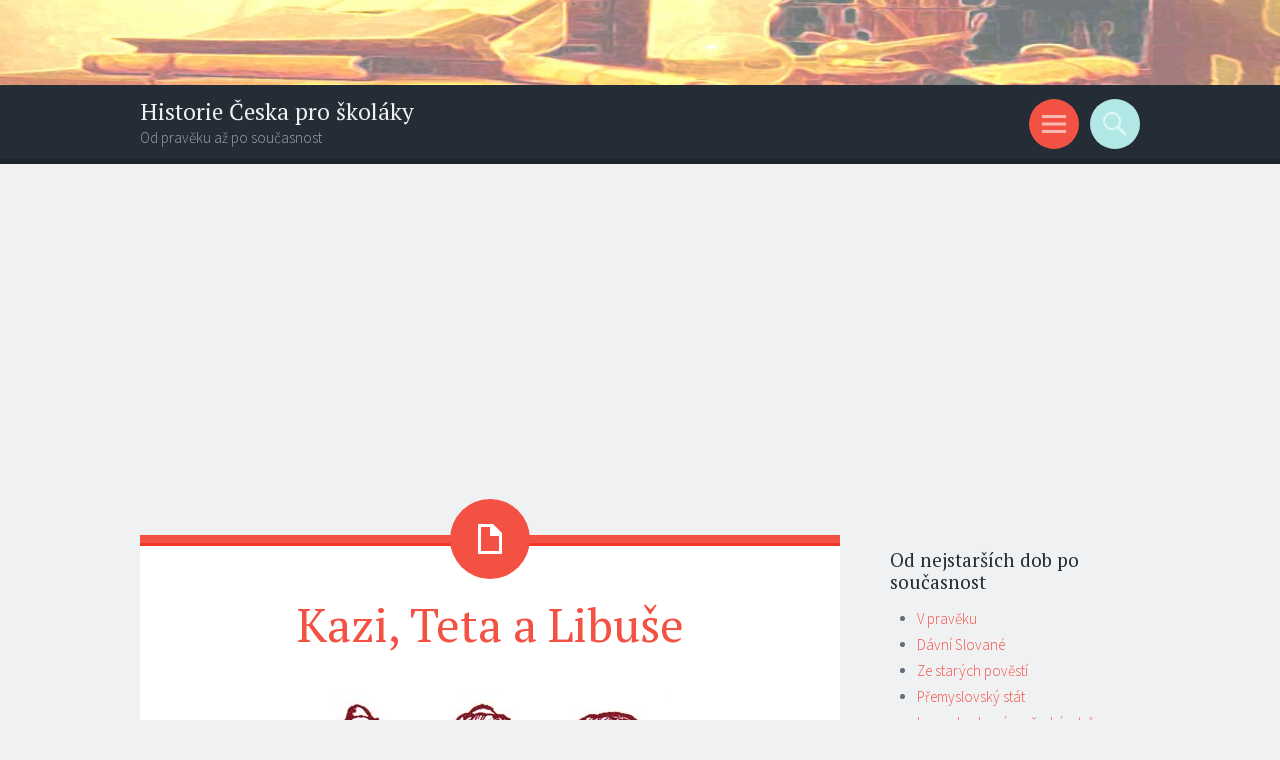

--- FILE ---
content_type: text/html; charset=UTF-8
request_url: https://historie.lusa.cz/ze-starych-povesti/vojvoda-krok/kazi-teta-a-libuse/
body_size: 27210
content:
<!DOCTYPE html>
<html lang="cs">
<head>
<meta charset="UTF-8">
<meta name="viewport" content="width=device-width, initial-scale=1">
<link rel="profile" href="http://gmpg.org/xfn/11">
<link rel="pingback" href="https://historie.lusa.cz/xmlrpc.php">

<title>Kazi, Teta a Libuše &#8211; Historie Česka pro školáky</title>
<meta name='robots' content='max-image-preview:large' />
<link rel="amphtml" href="https://historie.lusa.cz/ze-starych-povesti/vojvoda-krok/kazi-teta-a-libuse/amp/" /><meta name="generator" content="AMP for WP 1.1.11"/><link rel='dns-prefetch' href='//fonts.googleapis.com' />
<link rel="alternate" type="application/rss+xml" title="Historie Česka pro školáky &raquo; RSS zdroj" href="https://historie.lusa.cz/feed/" />
<link rel="alternate" type="application/rss+xml" title="Historie Česka pro školáky &raquo; RSS komentářů" href="https://historie.lusa.cz/comments/feed/" />
<link rel="alternate" type="application/rss+xml" title="Historie Česka pro školáky &raquo; RSS komentářů pro Kazi, Teta a Libuše" href="https://historie.lusa.cz/ze-starych-povesti/vojvoda-krok/kazi-teta-a-libuse/feed/" />
<link rel="alternate" title="oEmbed (JSON)" type="application/json+oembed" href="https://historie.lusa.cz/wp-json/oembed/1.0/embed?url=https%3A%2F%2Fhistorie.lusa.cz%2Fze-starych-povesti%2Fvojvoda-krok%2Fkazi-teta-a-libuse%2F" />
<link rel="alternate" title="oEmbed (XML)" type="text/xml+oembed" href="https://historie.lusa.cz/wp-json/oembed/1.0/embed?url=https%3A%2F%2Fhistorie.lusa.cz%2Fze-starych-povesti%2Fvojvoda-krok%2Fkazi-teta-a-libuse%2F&#038;format=xml" />
<style id='wp-img-auto-sizes-contain-inline-css' type='text/css'>
img:is([sizes=auto i],[sizes^="auto," i]){contain-intrinsic-size:3000px 1500px}
/*# sourceURL=wp-img-auto-sizes-contain-inline-css */
</style>
<style id='wp-emoji-styles-inline-css' type='text/css'>

	img.wp-smiley, img.emoji {
		display: inline !important;
		border: none !important;
		box-shadow: none !important;
		height: 1em !important;
		width: 1em !important;
		margin: 0 0.07em !important;
		vertical-align: -0.1em !important;
		background: none !important;
		padding: 0 !important;
	}
/*# sourceURL=wp-emoji-styles-inline-css */
</style>
<style id='wp-block-library-inline-css' type='text/css'>
:root{--wp-block-synced-color:#7a00df;--wp-block-synced-color--rgb:122,0,223;--wp-bound-block-color:var(--wp-block-synced-color);--wp-editor-canvas-background:#ddd;--wp-admin-theme-color:#007cba;--wp-admin-theme-color--rgb:0,124,186;--wp-admin-theme-color-darker-10:#006ba1;--wp-admin-theme-color-darker-10--rgb:0,107,160.5;--wp-admin-theme-color-darker-20:#005a87;--wp-admin-theme-color-darker-20--rgb:0,90,135;--wp-admin-border-width-focus:2px}@media (min-resolution:192dpi){:root{--wp-admin-border-width-focus:1.5px}}.wp-element-button{cursor:pointer}:root .has-very-light-gray-background-color{background-color:#eee}:root .has-very-dark-gray-background-color{background-color:#313131}:root .has-very-light-gray-color{color:#eee}:root .has-very-dark-gray-color{color:#313131}:root .has-vivid-green-cyan-to-vivid-cyan-blue-gradient-background{background:linear-gradient(135deg,#00d084,#0693e3)}:root .has-purple-crush-gradient-background{background:linear-gradient(135deg,#34e2e4,#4721fb 50%,#ab1dfe)}:root .has-hazy-dawn-gradient-background{background:linear-gradient(135deg,#faaca8,#dad0ec)}:root .has-subdued-olive-gradient-background{background:linear-gradient(135deg,#fafae1,#67a671)}:root .has-atomic-cream-gradient-background{background:linear-gradient(135deg,#fdd79a,#004a59)}:root .has-nightshade-gradient-background{background:linear-gradient(135deg,#330968,#31cdcf)}:root .has-midnight-gradient-background{background:linear-gradient(135deg,#020381,#2874fc)}:root{--wp--preset--font-size--normal:16px;--wp--preset--font-size--huge:42px}.has-regular-font-size{font-size:1em}.has-larger-font-size{font-size:2.625em}.has-normal-font-size{font-size:var(--wp--preset--font-size--normal)}.has-huge-font-size{font-size:var(--wp--preset--font-size--huge)}.has-text-align-center{text-align:center}.has-text-align-left{text-align:left}.has-text-align-right{text-align:right}.has-fit-text{white-space:nowrap!important}#end-resizable-editor-section{display:none}.aligncenter{clear:both}.items-justified-left{justify-content:flex-start}.items-justified-center{justify-content:center}.items-justified-right{justify-content:flex-end}.items-justified-space-between{justify-content:space-between}.screen-reader-text{border:0;clip-path:inset(50%);height:1px;margin:-1px;overflow:hidden;padding:0;position:absolute;width:1px;word-wrap:normal!important}.screen-reader-text:focus{background-color:#ddd;clip-path:none;color:#444;display:block;font-size:1em;height:auto;left:5px;line-height:normal;padding:15px 23px 14px;text-decoration:none;top:5px;width:auto;z-index:100000}html :where(.has-border-color){border-style:solid}html :where([style*=border-top-color]){border-top-style:solid}html :where([style*=border-right-color]){border-right-style:solid}html :where([style*=border-bottom-color]){border-bottom-style:solid}html :where([style*=border-left-color]){border-left-style:solid}html :where([style*=border-width]){border-style:solid}html :where([style*=border-top-width]){border-top-style:solid}html :where([style*=border-right-width]){border-right-style:solid}html :where([style*=border-bottom-width]){border-bottom-style:solid}html :where([style*=border-left-width]){border-left-style:solid}html :where(img[class*=wp-image-]){height:auto;max-width:100%}:where(figure){margin:0 0 1em}html :where(.is-position-sticky){--wp-admin--admin-bar--position-offset:var(--wp-admin--admin-bar--height,0px)}@media screen and (max-width:600px){html :where(.is-position-sticky){--wp-admin--admin-bar--position-offset:0px}}

/*# sourceURL=wp-block-library-inline-css */
</style><style id='global-styles-inline-css' type='text/css'>
:root{--wp--preset--aspect-ratio--square: 1;--wp--preset--aspect-ratio--4-3: 4/3;--wp--preset--aspect-ratio--3-4: 3/4;--wp--preset--aspect-ratio--3-2: 3/2;--wp--preset--aspect-ratio--2-3: 2/3;--wp--preset--aspect-ratio--16-9: 16/9;--wp--preset--aspect-ratio--9-16: 9/16;--wp--preset--color--black: #000000;--wp--preset--color--cyan-bluish-gray: #abb8c3;--wp--preset--color--white: #ffffff;--wp--preset--color--pale-pink: #f78da7;--wp--preset--color--vivid-red: #cf2e2e;--wp--preset--color--luminous-vivid-orange: #ff6900;--wp--preset--color--luminous-vivid-amber: #fcb900;--wp--preset--color--light-green-cyan: #7bdcb5;--wp--preset--color--vivid-green-cyan: #00d084;--wp--preset--color--pale-cyan-blue: #8ed1fc;--wp--preset--color--vivid-cyan-blue: #0693e3;--wp--preset--color--vivid-purple: #9b51e0;--wp--preset--gradient--vivid-cyan-blue-to-vivid-purple: linear-gradient(135deg,rgb(6,147,227) 0%,rgb(155,81,224) 100%);--wp--preset--gradient--light-green-cyan-to-vivid-green-cyan: linear-gradient(135deg,rgb(122,220,180) 0%,rgb(0,208,130) 100%);--wp--preset--gradient--luminous-vivid-amber-to-luminous-vivid-orange: linear-gradient(135deg,rgb(252,185,0) 0%,rgb(255,105,0) 100%);--wp--preset--gradient--luminous-vivid-orange-to-vivid-red: linear-gradient(135deg,rgb(255,105,0) 0%,rgb(207,46,46) 100%);--wp--preset--gradient--very-light-gray-to-cyan-bluish-gray: linear-gradient(135deg,rgb(238,238,238) 0%,rgb(169,184,195) 100%);--wp--preset--gradient--cool-to-warm-spectrum: linear-gradient(135deg,rgb(74,234,220) 0%,rgb(151,120,209) 20%,rgb(207,42,186) 40%,rgb(238,44,130) 60%,rgb(251,105,98) 80%,rgb(254,248,76) 100%);--wp--preset--gradient--blush-light-purple: linear-gradient(135deg,rgb(255,206,236) 0%,rgb(152,150,240) 100%);--wp--preset--gradient--blush-bordeaux: linear-gradient(135deg,rgb(254,205,165) 0%,rgb(254,45,45) 50%,rgb(107,0,62) 100%);--wp--preset--gradient--luminous-dusk: linear-gradient(135deg,rgb(255,203,112) 0%,rgb(199,81,192) 50%,rgb(65,88,208) 100%);--wp--preset--gradient--pale-ocean: linear-gradient(135deg,rgb(255,245,203) 0%,rgb(182,227,212) 50%,rgb(51,167,181) 100%);--wp--preset--gradient--electric-grass: linear-gradient(135deg,rgb(202,248,128) 0%,rgb(113,206,126) 100%);--wp--preset--gradient--midnight: linear-gradient(135deg,rgb(2,3,129) 0%,rgb(40,116,252) 100%);--wp--preset--font-size--small: 13px;--wp--preset--font-size--medium: 20px;--wp--preset--font-size--large: 36px;--wp--preset--font-size--x-large: 42px;--wp--preset--spacing--20: 0.44rem;--wp--preset--spacing--30: 0.67rem;--wp--preset--spacing--40: 1rem;--wp--preset--spacing--50: 1.5rem;--wp--preset--spacing--60: 2.25rem;--wp--preset--spacing--70: 3.38rem;--wp--preset--spacing--80: 5.06rem;--wp--preset--shadow--natural: 6px 6px 9px rgba(0, 0, 0, 0.2);--wp--preset--shadow--deep: 12px 12px 50px rgba(0, 0, 0, 0.4);--wp--preset--shadow--sharp: 6px 6px 0px rgba(0, 0, 0, 0.2);--wp--preset--shadow--outlined: 6px 6px 0px -3px rgb(255, 255, 255), 6px 6px rgb(0, 0, 0);--wp--preset--shadow--crisp: 6px 6px 0px rgb(0, 0, 0);}:where(.is-layout-flex){gap: 0.5em;}:where(.is-layout-grid){gap: 0.5em;}body .is-layout-flex{display: flex;}.is-layout-flex{flex-wrap: wrap;align-items: center;}.is-layout-flex > :is(*, div){margin: 0;}body .is-layout-grid{display: grid;}.is-layout-grid > :is(*, div){margin: 0;}:where(.wp-block-columns.is-layout-flex){gap: 2em;}:where(.wp-block-columns.is-layout-grid){gap: 2em;}:where(.wp-block-post-template.is-layout-flex){gap: 1.25em;}:where(.wp-block-post-template.is-layout-grid){gap: 1.25em;}.has-black-color{color: var(--wp--preset--color--black) !important;}.has-cyan-bluish-gray-color{color: var(--wp--preset--color--cyan-bluish-gray) !important;}.has-white-color{color: var(--wp--preset--color--white) !important;}.has-pale-pink-color{color: var(--wp--preset--color--pale-pink) !important;}.has-vivid-red-color{color: var(--wp--preset--color--vivid-red) !important;}.has-luminous-vivid-orange-color{color: var(--wp--preset--color--luminous-vivid-orange) !important;}.has-luminous-vivid-amber-color{color: var(--wp--preset--color--luminous-vivid-amber) !important;}.has-light-green-cyan-color{color: var(--wp--preset--color--light-green-cyan) !important;}.has-vivid-green-cyan-color{color: var(--wp--preset--color--vivid-green-cyan) !important;}.has-pale-cyan-blue-color{color: var(--wp--preset--color--pale-cyan-blue) !important;}.has-vivid-cyan-blue-color{color: var(--wp--preset--color--vivid-cyan-blue) !important;}.has-vivid-purple-color{color: var(--wp--preset--color--vivid-purple) !important;}.has-black-background-color{background-color: var(--wp--preset--color--black) !important;}.has-cyan-bluish-gray-background-color{background-color: var(--wp--preset--color--cyan-bluish-gray) !important;}.has-white-background-color{background-color: var(--wp--preset--color--white) !important;}.has-pale-pink-background-color{background-color: var(--wp--preset--color--pale-pink) !important;}.has-vivid-red-background-color{background-color: var(--wp--preset--color--vivid-red) !important;}.has-luminous-vivid-orange-background-color{background-color: var(--wp--preset--color--luminous-vivid-orange) !important;}.has-luminous-vivid-amber-background-color{background-color: var(--wp--preset--color--luminous-vivid-amber) !important;}.has-light-green-cyan-background-color{background-color: var(--wp--preset--color--light-green-cyan) !important;}.has-vivid-green-cyan-background-color{background-color: var(--wp--preset--color--vivid-green-cyan) !important;}.has-pale-cyan-blue-background-color{background-color: var(--wp--preset--color--pale-cyan-blue) !important;}.has-vivid-cyan-blue-background-color{background-color: var(--wp--preset--color--vivid-cyan-blue) !important;}.has-vivid-purple-background-color{background-color: var(--wp--preset--color--vivid-purple) !important;}.has-black-border-color{border-color: var(--wp--preset--color--black) !important;}.has-cyan-bluish-gray-border-color{border-color: var(--wp--preset--color--cyan-bluish-gray) !important;}.has-white-border-color{border-color: var(--wp--preset--color--white) !important;}.has-pale-pink-border-color{border-color: var(--wp--preset--color--pale-pink) !important;}.has-vivid-red-border-color{border-color: var(--wp--preset--color--vivid-red) !important;}.has-luminous-vivid-orange-border-color{border-color: var(--wp--preset--color--luminous-vivid-orange) !important;}.has-luminous-vivid-amber-border-color{border-color: var(--wp--preset--color--luminous-vivid-amber) !important;}.has-light-green-cyan-border-color{border-color: var(--wp--preset--color--light-green-cyan) !important;}.has-vivid-green-cyan-border-color{border-color: var(--wp--preset--color--vivid-green-cyan) !important;}.has-pale-cyan-blue-border-color{border-color: var(--wp--preset--color--pale-cyan-blue) !important;}.has-vivid-cyan-blue-border-color{border-color: var(--wp--preset--color--vivid-cyan-blue) !important;}.has-vivid-purple-border-color{border-color: var(--wp--preset--color--vivid-purple) !important;}.has-vivid-cyan-blue-to-vivid-purple-gradient-background{background: var(--wp--preset--gradient--vivid-cyan-blue-to-vivid-purple) !important;}.has-light-green-cyan-to-vivid-green-cyan-gradient-background{background: var(--wp--preset--gradient--light-green-cyan-to-vivid-green-cyan) !important;}.has-luminous-vivid-amber-to-luminous-vivid-orange-gradient-background{background: var(--wp--preset--gradient--luminous-vivid-amber-to-luminous-vivid-orange) !important;}.has-luminous-vivid-orange-to-vivid-red-gradient-background{background: var(--wp--preset--gradient--luminous-vivid-orange-to-vivid-red) !important;}.has-very-light-gray-to-cyan-bluish-gray-gradient-background{background: var(--wp--preset--gradient--very-light-gray-to-cyan-bluish-gray) !important;}.has-cool-to-warm-spectrum-gradient-background{background: var(--wp--preset--gradient--cool-to-warm-spectrum) !important;}.has-blush-light-purple-gradient-background{background: var(--wp--preset--gradient--blush-light-purple) !important;}.has-blush-bordeaux-gradient-background{background: var(--wp--preset--gradient--blush-bordeaux) !important;}.has-luminous-dusk-gradient-background{background: var(--wp--preset--gradient--luminous-dusk) !important;}.has-pale-ocean-gradient-background{background: var(--wp--preset--gradient--pale-ocean) !important;}.has-electric-grass-gradient-background{background: var(--wp--preset--gradient--electric-grass) !important;}.has-midnight-gradient-background{background: var(--wp--preset--gradient--midnight) !important;}.has-small-font-size{font-size: var(--wp--preset--font-size--small) !important;}.has-medium-font-size{font-size: var(--wp--preset--font-size--medium) !important;}.has-large-font-size{font-size: var(--wp--preset--font-size--large) !important;}.has-x-large-font-size{font-size: var(--wp--preset--font-size--x-large) !important;}
/*# sourceURL=global-styles-inline-css */
</style>

<style id='classic-theme-styles-inline-css' type='text/css'>
/*! This file is auto-generated */
.wp-block-button__link{color:#fff;background-color:#32373c;border-radius:9999px;box-shadow:none;text-decoration:none;padding:calc(.667em + 2px) calc(1.333em + 2px);font-size:1.125em}.wp-block-file__button{background:#32373c;color:#fff;text-decoration:none}
/*# sourceURL=/wp-includes/css/classic-themes.min.css */
</style>
<link rel='stylesheet' id='sorbet-style-css' href='https://historie.lusa.cz/wp-content/themes/sorbet/style.css?ver=6.9' type='text/css' media='all' />
<link rel='stylesheet' id='sorbet-fonts-css' href='https://fonts.googleapis.com/css?family=Source+Sans+Pro%3A300%2C400%2C700%2C300italic%2C400italic%2C700italic%7CPT+Serif%3A400%2C700%2C400italic%2C700italic&#038;subset=latin%2Clatin-ext' type='text/css' media='all' />
<link rel='stylesheet' id='genericons-css' href='https://historie.lusa.cz/wp-content/themes/sorbet/genericons/genericons.css?ver=3.4.1' type='text/css' media='all' />
<script type="text/javascript" src="https://historie.lusa.cz/wp-includes/js/jquery/jquery.min.js?ver=3.7.1" id="jquery-core-js"></script>
<script type="text/javascript" src="https://historie.lusa.cz/wp-includes/js/jquery/jquery-migrate.min.js?ver=3.4.1" id="jquery-migrate-js"></script>
<link rel="https://api.w.org/" href="https://historie.lusa.cz/wp-json/" /><link rel="alternate" title="JSON" type="application/json" href="https://historie.lusa.cz/wp-json/wp/v2/pages/768" /><link rel="EditURI" type="application/rsd+xml" title="RSD" href="https://historie.lusa.cz/xmlrpc.php?rsd" />
<meta name="generator" content="WordPress 6.9" />
<link rel="canonical" href="https://historie.lusa.cz/ze-starych-povesti/vojvoda-krok/kazi-teta-a-libuse/" />
<link rel='shortlink' href='https://historie.lusa.cz/?p=768' />
</head>

<body class="wp-singular page-template-default page page-id-768 page-child parent-pageid-728 wp-theme-sorbet right-sidebar">
<div id="page" class="hfeed site">
		<header id="masthead" class="site-header" role="banner">
				<a href="https://historie.lusa.cz/" rel="home">
			<img src="https://historie.lusa.cz/wp-content/uploads/2014/08/cropped-uvod3.jpg" width="2000" height="133" alt="">
		</a>
				<div class="site-header-wrapper">
			<div class="site-branding">
				<h1 class="site-title"><a href="https://historie.lusa.cz/" rel="home">Historie Česka pro školáky</a></h1>
				<h2 class="site-description">Od pravěku až po současnost</h2>
			</div>

			<div class="toggles">
				<div id="menu-toggle" class="toggle" title="Menu"><span class="screen-reader-text">Menu</span></div>
												<div id="search-toggle" class="toggle" title="Search"><span class="screen-reader-text">Search</span></div>
			</div>
		</div>
	</header><!-- #masthead -->
	<div id="menu-toggle-nav" class="panel">
		<nav id="site-navigation" class="main-navigation" role="navigation">
			<a class="skip-link screen-reader-text" href="#content">Skip to content</a>

			<div class="menu"><ul>
<li ><a href="https://historie.lusa.cz/">Úvodní stránka</a></li><li class="page_item page-item-9"><a href="https://historie.lusa.cz/rejstrik-clanku/">Rejstřík</a></li>
<li class="page_item page-item-29 page_item_has_children"><a href="https://historie.lusa.cz/v-praveku/">V pravěku</a>
<ul class='children'>
	<li class="page_item page-item-35 page_item_has_children"><a href="https://historie.lusa.cz/v-praveku/archeologicke-nalezy/">Archeologické nálezy</a>
	<ul class='children'>
		<li class="page_item page-item-119"><a href="https://historie.lusa.cz/v-praveku/archeologicke-nalezy/archeologicka-naleziste/">Archeologická naleziště</a></li>
		<li class="page_item page-item-122"><a href="https://historie.lusa.cz/v-praveku/archeologicke-nalezy/skanzen/">Skanzen</a></li>
	</ul>
</li>
	<li class="page_item page-item-95"><a href="https://historie.lusa.cz/v-praveku/praveke-osidleni/">Pravěké osídlení</a></li>
	<li class="page_item page-item-106 page_item_has_children"><a href="https://historie.lusa.cz/v-praveku/taboriste-lovcu-mamutu/">Tábořiště lovců mamutů</a>
	<ul class='children'>
		<li class="page_item page-item-156"><a href="https://historie.lusa.cz/v-praveku/taboriste-lovcu-mamutu/obydli-pod-skalnim-previsem/">Obydlí pod převisem</a></li>
	</ul>
</li>
	<li class="page_item page-item-108 page_item_has_children"><a href="https://historie.lusa.cz/v-praveku/mamut/">Mamut</a>
	<ul class='children'>
		<li class="page_item page-item-160"><a href="https://historie.lusa.cz/v-praveku/mamut/taboriste-lovcu-mamutu-v-predmosti/">Tábořiště lovců</a></li>
		<li class="page_item page-item-165"><a href="https://historie.lusa.cz/v-praveku/mamut/maly-mamut/">Mamut</a></li>
	</ul>
</li>
	<li class="page_item page-item-110 page_item_has_children"><a href="https://historie.lusa.cz/v-praveku/modelovani/">Modelování</a>
	<ul class='children'>
		<li class="page_item page-item-168"><a href="https://historie.lusa.cz/v-praveku/modelovani/venuse/">Venuše</a></li>
	</ul>
</li>
	<li class="page_item page-item-112 page_item_has_children"><a href="https://historie.lusa.cz/v-praveku/rytiny/">Rytiny</a>
	<ul class='children'>
		<li class="page_item page-item-172"><a href="https://historie.lusa.cz/v-praveku/rytiny/kozoroh/">Kozoroh</a></li>
	</ul>
</li>
	<li class="page_item page-item-114 page_item_has_children"><a href="https://historie.lusa.cz/v-praveku/obydli-zemedelcu/">Obydlí zemědělců</a>
	<ul class='children'>
		<li class="page_item page-item-177"><a href="https://historie.lusa.cz/v-praveku/obydli-zemedelcu/podoba-domu-v-zemedelskych-osadach/">Podoba domů</a></li>
	</ul>
</li>
	<li class="page_item page-item-116 page_item_has_children"><a href="https://historie.lusa.cz/v-praveku/keramicke-nadoby/">Keramické nádoby</a>
	<ul class='children'>
		<li class="page_item page-item-181"><a href="https://historie.lusa.cz/v-praveku/keramicke-nadoby/praveka-nadoba/">Pravěká nádoba</a></li>
	</ul>
</li>
	<li class="page_item page-item-143 page_item_has_children"><a href="https://historie.lusa.cz/v-praveku/nastroje-a-zbrane/">Nástroje a zbraně</a>
	<ul class='children'>
		<li class="page_item page-item-184"><a href="https://historie.lusa.cz/v-praveku/nastroje-a-zbrane/sekeromlat/">Sekeromlat</a></li>
		<li class="page_item page-item-187"><a href="https://historie.lusa.cz/v-praveku/nastroje-a-zbrane/bronzove-sperky/">Bronzové šperky</a></li>
	</ul>
</li>
	<li class="page_item page-item-145 page_item_has_children"><a href="https://historie.lusa.cz/v-praveku/hradiste/">Hradiště</a>
	<ul class='children'>
		<li class="page_item page-item-253"><a href="https://historie.lusa.cz/v-praveku/hradiste/medene-zavesky/">Měděné závěsky</a></li>
		<li class="page_item page-item-255"><a href="https://historie.lusa.cz/v-praveku/hradiste/hradiste-v-obranech/">Hradiště v Obřanech</a></li>
	</ul>
</li>
	<li class="page_item page-item-147 page_item_has_children"><a href="https://historie.lusa.cz/v-praveku/bronzove-predmety/">Bronzové předměty</a>
	<ul class='children'>
		<li class="page_item page-item-277"><a href="https://historie.lusa.cz/v-praveku/bronzove-predmety/nalezy-z-hrobu/">Nálezy z hrobů</a></li>
	</ul>
</li>
	<li class="page_item page-item-150 page_item_has_children"><a href="https://historie.lusa.cz/v-praveku/nejstarsi-pohrebiste/">Nejstarší pohřebiště</a>
	<ul class='children'>
		<li class="page_item page-item-280"><a href="https://historie.lusa.cz/v-praveku/nejstarsi-pohrebiste/nalezy-v-odkrytem-hrobu/">Nálezy v hrobu</a></li>
	</ul>
</li>
	<li class="page_item page-item-152 page_item_has_children"><a href="https://historie.lusa.cz/v-praveku/keltove/">Keltové</a>
	<ul class='children'>
		<li class="page_item page-item-283"><a href="https://historie.lusa.cz/v-praveku/keltove/predpokladana-pravlast-keltu/">Pravlast Keltů</a></li>
		<li class="page_item page-item-285"><a href="https://historie.lusa.cz/v-praveku/keltove/keltske-mince-duhovky/">Keltské mince</a></li>
		<li class="page_item page-item-287"><a href="https://historie.lusa.cz/v-praveku/keltove/stary-druid/">Starý druid</a></li>
	</ul>
</li>
	<li class="page_item page-item-293 page_item_has_children"><a href="https://historie.lusa.cz/v-praveku/keltske-oppidum/">Keltské oppidum</a>
	<ul class='children'>
		<li class="page_item page-item-300"><a href="https://historie.lusa.cz/v-praveku/keltske-oppidum/zivot-v-keltskem-oppidu/">V keltském oppidu</a></li>
		<li class="page_item page-item-302"><a href="https://historie.lusa.cz/v-praveku/keltske-oppidum/keltska-kultura/">Keltská kultura</a></li>
	</ul>
</li>
	<li class="page_item page-item-295 page_item_has_children"><a href="https://historie.lusa.cz/v-praveku/sperky-a-mince/">Šperky a mince</a>
	<ul class='children'>
		<li class="page_item page-item-306"><a href="https://historie.lusa.cz/v-praveku/sperky-a-mince/keltske-ozdoby/">Keltské ozdoby</a></li>
	</ul>
</li>
</ul>
</li>
<li class="page_item page-item-309 page_item_has_children"><a href="https://historie.lusa.cz/davni-slovane/">Dávní Slované</a>
<ul class='children'>
	<li class="page_item page-item-312 page_item_has_children"><a href="https://historie.lusa.cz/davni-slovane/germani-a-prichod-slovanu/">Germáni a příchod Slovanů</a>
	<ul class='children'>
		<li class="page_item page-item-535"><a href="https://historie.lusa.cz/davni-slovane/germani-a-prichod-slovanu/germansky-opasek/">Germánský opasek</a></li>
		<li class="page_item page-item-539"><a href="https://historie.lusa.cz/davni-slovane/germani-a-prichod-slovanu/hunove/">Hunové</a></li>
		<li class="page_item page-item-543"><a href="https://historie.lusa.cz/davni-slovane/germani-a-prichod-slovanu/slovanske-osidleni/">Slovanské osídlení</a></li>
		<li class="page_item page-item-546"><a href="https://historie.lusa.cz/davni-slovane/germani-a-prichod-slovanu/slovane/">Slované</a></li>
	</ul>
</li>
	<li class="page_item page-item-475 page_item_has_children"><a href="https://historie.lusa.cz/davni-slovane/slovanske-obydli/">Slovanské obydlí</a>
	<ul class='children'>
		<li class="page_item page-item-553"><a href="https://historie.lusa.cz/davni-slovane/slovanske-obydli/zemnice/">Zemnice</a></li>
		<li class="page_item page-item-557"><a href="https://historie.lusa.cz/davni-slovane/slovanske-obydli/jama/">Jáma</a></li>
		<li class="page_item page-item-560"><a href="https://historie.lusa.cz/davni-slovane/slovanske-obydli/venkovni-pec/">Venkovní pec</a></li>
		<li class="page_item page-item-563"><a href="https://historie.lusa.cz/davni-slovane/slovanske-obydli/obleceni-slovanu/">Oblečení Slovanů</a></li>
	</ul>
</li>
	<li class="page_item page-item-479 page_item_has_children"><a href="https://historie.lusa.cz/davni-slovane/obytna-stavba/">Obytná stavba</a>
	<ul class='children'>
		<li class="page_item page-item-574"><a href="https://historie.lusa.cz/davni-slovane/obytna-stavba/vnitrek-slovanskeho-domu/">Vnitřek slovanského domu</a></li>
		<li class="page_item page-item-578"><a href="https://historie.lusa.cz/davni-slovane/obytna-stavba/nadoba-na-obili/">Nádoba na obilí</a></li>
		<li class="page_item page-item-581"><a href="https://historie.lusa.cz/davni-slovane/obytna-stavba/zernov/">Žernov</a></li>
		<li class="page_item page-item-586"><a href="https://historie.lusa.cz/davni-slovane/obytna-stavba/vyroba-keramiky/">Výroba keramiky</a></li>
		<li class="page_item page-item-591"><a href="https://historie.lusa.cz/davni-slovane/obytna-stavba/jama-na-uskladneni-obili/">Jáma na uskladnění obilí</a></li>
		<li class="page_item page-item-595"><a href="https://historie.lusa.cz/davni-slovane/obytna-stavba/orba/">Orba</a></li>
		<li class="page_item page-item-598"><a href="https://historie.lusa.cz/davni-slovane/obytna-stavba/odev/">Oděv</a></li>
	</ul>
</li>
	<li class="page_item page-item-483 page_item_has_children"><a href="https://historie.lusa.cz/davni-slovane/slovanska-osada/">Slovanská osada</a>
	<ul class='children'>
		<li class="page_item page-item-602"><a href="https://historie.lusa.cz/davni-slovane/slovanska-osada/tkani-latky/">Tkaní látky</a></li>
		<li class="page_item page-item-606"><a href="https://historie.lusa.cz/davni-slovane/slovanska-osada/uctivani-bozstev/">Uctívání božstev</a></li>
		<li class="page_item page-item-610"><a href="https://historie.lusa.cz/davni-slovane/slovanska-osada/slovansti-bohove/">Slovanští bohové</a></li>
		<li class="page_item page-item-613"><a href="https://historie.lusa.cz/davni-slovane/slovanska-osada/plot-kolem-osady/">Plot kolem osady</a></li>
	</ul>
</li>
	<li class="page_item page-item-487 page_item_has_children"><a href="https://historie.lusa.cz/davni-slovane/najezdy-avaru/">Nájezdy Avarů</a>
	<ul class='children'>
		<li class="page_item page-item-620"><a href="https://historie.lusa.cz/davni-slovane/najezdy-avaru/najezd-avaru/">Nájezd Avarů</a></li>
	</ul>
</li>
	<li class="page_item page-item-493 page_item_has_children"><a href="https://historie.lusa.cz/davni-slovane/samo/">Sámo</a>
	<ul class='children'>
		<li class="page_item page-item-626"><a href="https://historie.lusa.cz/davni-slovane/samo/chov-buvolu/">Chov buvolů</a></li>
		<li class="page_item page-item-629"><a href="https://historie.lusa.cz/davni-slovane/samo/samo-vudce-kmenoveho-svazu-slovanu/">Sámo, vůdce kmenového svazu Slovanů</a></li>
	</ul>
</li>
	<li class="page_item page-item-497"><a href="https://historie.lusa.cz/davni-slovane/samova-rise/">Sámova říše</a></li>
	<li class="page_item page-item-501 page_item_has_children"><a href="https://historie.lusa.cz/davni-slovane/slovanske-hradiste/">Slovanské hradiště</a>
	<ul class='children'>
		<li class="page_item page-item-636"><a href="https://historie.lusa.cz/davni-slovane/slovanske-hradiste/budovani-opevneni-hradiste/">Budování opevnění hradiště</a></li>
		<li class="page_item page-item-639"><a href="https://historie.lusa.cz/davni-slovane/slovanske-hradiste/opevnene-hradiste/">Opevněné hradiště</a></li>
	</ul>
</li>
	<li class="page_item page-item-505 page_item_has_children"><a href="https://historie.lusa.cz/davni-slovane/velkomoravska-rise/">Velkomoravská říše</a>
	<ul class='children'>
		<li class="page_item page-item-645"><a href="https://historie.lusa.cz/davni-slovane/velkomoravska-rise/opevnene-hradiste-na-morave/">Opevněné hradiště na Moravě</a></li>
		<li class="page_item page-item-649"><a href="https://historie.lusa.cz/davni-slovane/velkomoravska-rise/panovnici-velkomoravske-rise/">Panovníci Velkomoravské říše</a></li>
	</ul>
</li>
	<li class="page_item page-item-509 page_item_has_children"><a href="https://historie.lusa.cz/davni-slovane/rostislav/">Rostislav</a>
	<ul class='children'>
		<li class="page_item page-item-655"><a href="https://historie.lusa.cz/davni-slovane/rostislav/vznik-krestanstvi/">Vznik křesťanství</a></li>
	</ul>
</li>
	<li class="page_item page-item-513 page_item_has_children"><a href="https://historie.lusa.cz/davni-slovane/konstantin-a-metodej/">Konstantin a Metoděj</a>
	<ul class='children'>
		<li class="page_item page-item-662"><a href="https://historie.lusa.cz/davni-slovane/konstantin-a-metodej/konstantin-a-metodej/">Konstantin a Metoděj</a></li>
		<li class="page_item page-item-665"><a href="https://historie.lusa.cz/davni-slovane/konstantin-a-metodej/hlaholice/">Hlaholice</a></li>
	</ul>
</li>
	<li class="page_item page-item-517"><a href="https://historie.lusa.cz/davni-slovane/pocatky-krestanstvi/">Počátky křesťanství</a></li>
	<li class="page_item page-item-521 page_item_has_children"><a href="https://historie.lusa.cz/davni-slovane/svatopluk/">Svatopluk</a>
	<ul class='children'>
		<li class="page_item page-item-672"><a href="https://historie.lusa.cz/davni-slovane/svatopluk/knize-svatopluk/">Kníže Svatopluk</a></li>
		<li class="page_item page-item-680 page_item_has_children"><a href="https://historie.lusa.cz/davni-slovane/svatopluk/velkomoravska-sidliste/">Velkomoravská sídliště</a>
		<ul class='children'>
			<li class="page_item page-item-683"><a href="https://historie.lusa.cz/davni-slovane/svatopluk/velkomoravska-sidliste/velkomoravske-pohrebiste/">Velkomoravské pohřebiště</a></li>
			<li class="page_item page-item-686"><a href="https://historie.lusa.cz/davni-slovane/svatopluk/velkomoravska-sidliste/vyrobky-ze-zeleza-a-dalsich-uzitkovych-kovu/">Výrobky ze železa a dalších užitkových kovů</a></li>
		</ul>
</li>
	</ul>
</li>
	<li class="page_item page-item-526 page_item_has_children"><a href="https://historie.lusa.cz/davni-slovane/velkomoravsti-remeslnici/">Velkomoravští řemeslníci</a>
	<ul class='children'>
		<li class="page_item page-item-693"><a href="https://historie.lusa.cz/davni-slovane/velkomoravsti-remeslnici/velkomoravske-sperky/">Velkomoravské šperky</a></li>
		<li class="page_item page-item-696"><a href="https://historie.lusa.cz/davni-slovane/velkomoravsti-remeslnici/stavba-lodi/">Stavba lodi</a></li>
	</ul>
</li>
</ul>
</li>
<li class="page_item page-item-699 page_item_has_children current_page_ancestor"><a href="https://historie.lusa.cz/ze-starych-povesti/">Ze starých pověstí</a>
<ul class='children'>
	<li class="page_item page-item-724"><a href="https://historie.lusa.cz/ze-starych-povesti/praotec-cech/">Praotec Čech</a></li>
	<li class="page_item page-item-728 page_item_has_children current_page_ancestor current_page_parent"><a href="https://historie.lusa.cz/ze-starych-povesti/vojvoda-krok/">Vojvoda Krok</a>
	<ul class='children'>
		<li class="page_item page-item-768 current_page_item"><a href="https://historie.lusa.cz/ze-starych-povesti/vojvoda-krok/kazi-teta-a-libuse/" aria-current="page">Kazi, Teta a Libuše</a></li>
	</ul>
</li>
	<li class="page_item page-item-733"><a href="https://historie.lusa.cz/ze-starych-povesti/premysl-orac/">Přemysl Oráč</a></li>
	<li class="page_item page-item-737"><a href="https://historie.lusa.cz/ze-starych-povesti/o-horymirovi/">O Horymírovi</a></li>
	<li class="page_item page-item-745"><a href="https://historie.lusa.cz/ze-starych-povesti/zalozeni-prahy/">Založení Prahy</a></li>
	<li class="page_item page-item-750 page_item_has_children"><a href="https://historie.lusa.cz/ze-starych-povesti/devin/">Děvín</a>
	<ul class='children'>
		<li class="page_item page-item-772"><a href="https://historie.lusa.cz/ze-starych-povesti/devin/vlastiny-bojovnice/">Vlastiny bojovnice</a></li>
	</ul>
</li>
	<li class="page_item page-item-755"><a href="https://historie.lusa.cz/ze-starych-povesti/ctirad-a-sarka/">Ctirad a Šárka</a></li>
</ul>
</li>
<li class="page_item page-item-761 page_item_has_children"><a href="https://historie.lusa.cz/premyslovsky-stat/">Přemyslovský stát</a>
<ul class='children'>
	<li class="page_item page-item-882 page_item_has_children"><a href="https://historie.lusa.cz/premyslovsky-stat/pocatky-ceskeho-statu/">Počátky českého státu</a>
	<ul class='children'>
		<li class="page_item page-item-886"><a href="https://historie.lusa.cz/premyslovsky-stat/pocatky-ceskeho-statu/borivoj-a-ludmila/">Bořivoj a Ludmila</a></li>
		<li class="page_item page-item-888"><a href="https://historie.lusa.cz/premyslovsky-stat/pocatky-ceskeho-statu/kmenove-oblasti-v-cechach/">Kmenové oblasti v Čechách</a></li>
		<li class="page_item page-item-868"><a href="https://historie.lusa.cz/premyslovsky-stat/pocatky-ceskeho-statu/prehled-premyslovskych-panovniku/">Přehled přemyslovských panovníků</a></li>
		<li class="page_item page-item-893"><a href="https://historie.lusa.cz/premyslovsky-stat/pocatky-ceskeho-statu/premyslovska-orlice/">Přemyslovská orlice</a></li>
	</ul>
</li>
	<li class="page_item page-item-872 page_item_has_children"><a href="https://historie.lusa.cz/premyslovsky-stat/premyslovske-hradiste/">Přemyslovské hradiště</a>
	<ul class='children'>
		<li class="page_item page-item-899"><a href="https://historie.lusa.cz/premyslovsky-stat/premyslovske-hradiste/prazsky-hrad-v-10-stoleti/">Pražský hrad v 10. století</a></li>
		<li class="page_item page-item-901"><a href="https://historie.lusa.cz/premyslovsky-stat/premyslovske-hradiste/ilustrace/">Ilustrace</a></li>
	</ul>
</li>
	<li class="page_item page-item-869 page_item_has_children"><a href="https://historie.lusa.cz/premyslovsky-stat/knize-vaclav/">Kníže Václav</a>
	<ul class='children'>
		<li class="page_item page-item-905"><a href="https://historie.lusa.cz/premyslovsky-stat/knize-vaclav/knize-vaclav/">Kníže Václav</a></li>
		<li class="page_item page-item-907"><a href="https://historie.lusa.cz/premyslovsky-stat/knize-vaclav/jak-to-u-nas-v-10-stoleti-vypadalo/">Jak to u nás v 10. století vypadalo?</a></li>
		<li class="page_item page-item-912"><a href="https://historie.lusa.cz/premyslovsky-stat/knize-vaclav/vzdelani-budouciho-knizete-vaclava/">Vzdělání budoucího knížete Václava</a></li>
		<li class="page_item page-item-914"><a href="https://historie.lusa.cz/premyslovsky-stat/knize-vaclav/zavrazdeni-knezny-ludmily/">Zavraždění kněžny Ludmily</a></li>
	</ul>
</li>
	<li class="page_item page-item-916 page_item_has_children"><a href="https://historie.lusa.cz/premyslovsky-stat/vaclav-a-boleslav/">Václav a Boleslav</a>
	<ul class='children'>
		<li class="page_item page-item-920"><a href="https://historie.lusa.cz/premyslovsky-stat/vaclav-a-boleslav/kostelik/">Kostelík</a></li>
		<li class="page_item page-item-922"><a href="https://historie.lusa.cz/premyslovsky-stat/vaclav-a-boleslav/vrazda-knizete-vaclava/">Vražda knížete Václava</a></li>
		<li class="page_item page-item-924"><a href="https://historie.lusa.cz/premyslovsky-stat/vaclav-a-boleslav/denary/">Denáry</a></li>
	</ul>
</li>
	<li class="page_item page-item-926 page_item_has_children"><a href="https://historie.lusa.cz/premyslovsky-stat/romansky-sloh/">Románský sloh</a>
	<ul class='children'>
		<li class="page_item page-item-930"><a href="https://historie.lusa.cz/premyslovsky-stat/romansky-sloh/romansky-sloup/">Románský sloup</a></li>
		<li class="page_item page-item-932"><a href="https://historie.lusa.cz/premyslovsky-stat/romansky-sloh/romanska-rotunda/">Románská rotunda</a></li>
		<li class="page_item page-item-934"><a href="https://historie.lusa.cz/premyslovsky-stat/romansky-sloh/romansky-hrad/">Románský hrad</a></li>
	</ul>
</li>
	<li class="page_item page-item-936 page_item_has_children"><a href="https://historie.lusa.cz/premyslovsky-stat/boleslav-ii-a-slavnikovci/">Boleslav II. a Slavníkovci</a>
	<ul class='children'>
		<li class="page_item page-item-940"><a href="https://historie.lusa.cz/premyslovsky-stat/boleslav-ii-a-slavnikovci/denar/">Denár</a></li>
		<li class="page_item page-item-942"><a href="https://historie.lusa.cz/premyslovsky-stat/boleslav-ii-a-slavnikovci/obchodnik-se-soli/">Obchodník se solí</a></li>
		<li class="page_item page-item-944"><a href="https://historie.lusa.cz/premyslovsky-stat/boleslav-ii-a-slavnikovci/ceske-zeme-za-boleslava-ii/">České země za Boleslava II.</a></li>
		<li class="page_item page-item-946"><a href="https://historie.lusa.cz/premyslovsky-stat/boleslav-ii-a-slavnikovci/hrad-libice/">Hrad Libice</a></li>
	</ul>
</li>
	<li class="page_item page-item-876 page_item_has_children"><a href="https://historie.lusa.cz/premyslovsky-stat/biskup-vojtech/">Biskup Vojtěch</a>
	<ul class='children'>
		<li class="page_item page-item-962"><a href="https://historie.lusa.cz/premyslovsky-stat/biskup-vojtech/biskup-vojtech/">Biskup Vojtěch</a></li>
		<li class="page_item page-item-964"><a href="https://historie.lusa.cz/premyslovsky-stat/biskup-vojtech/brevnovsky-klaster/">Břevnovský klášter</a></li>
	</ul>
</li>
	<li class="page_item page-item-874 page_item_has_children"><a href="https://historie.lusa.cz/premyslovsky-stat/bretislav-i/">Břetislav I.</a>
	<ul class='children'>
		<li class="page_item page-item-968"><a href="https://historie.lusa.cz/premyslovsky-stat/bretislav-i/setkani-knizete-oldricha-s-bozenou/">Setkání knížete Oldřicha s Boženou</a></li>
		<li class="page_item page-item-970"><a href="https://historie.lusa.cz/premyslovsky-stat/bretislav-i/denary-knizete-bretislava/">Denáry knížete Břetislava</a></li>
		<li class="page_item page-item-972"><a href="https://historie.lusa.cz/premyslovsky-stat/bretislav-i/bretislav-a-jitka/">Břetislav a Jitka</a></li>
	</ul>
</li>
	<li class="page_item page-item-976 page_item_has_children"><a href="https://historie.lusa.cz/premyslovsky-stat/ceske-knizectvi/">České knížectví</a>
	<ul class='children'>
		<li class="page_item page-item-982"><a href="https://historie.lusa.cz/premyslovsky-stat/ceske-knizectvi/stredoveky-srub/">Středověký srub</a></li>
	</ul>
</li>
	<li class="page_item page-item-974 page_item_has_children"><a href="https://historie.lusa.cz/premyslovsky-stat/kral-vratislav-ii/">Král Vratislav II.</a>
	<ul class='children'>
		<li class="page_item page-item-986"><a href="https://historie.lusa.cz/premyslovsky-stat/kral-vratislav-ii/prvni-cesky-kral-na-nastenne-malbe/">První český král na nástěnné malbě</a></li>
	</ul>
</li>
	<li class="page_item page-item-980 page_item_has_children"><a href="https://historie.lusa.cz/premyslovsky-stat/kral-vladislav-ii/">Král Vladislav II.</a>
	<ul class='children'>
		<li class="page_item page-item-990"><a href="https://historie.lusa.cz/premyslovsky-stat/kral-vladislav-ii/jizdni-tezkoodenci-u-milana/">Jízdní těžkooděnci u Milána</a></li>
		<li class="page_item page-item-992"><a href="https://historie.lusa.cz/premyslovsky-stat/kral-vladislav-ii/strahovsky-klaster/">Strahovský klášter</a></li>
	</ul>
</li>
	<li class="page_item page-item-994 page_item_has_children"><a href="https://historie.lusa.cz/premyslovsky-stat/ceske-kralovstvi/">České království</a>
	<ul class='children'>
		<li class="page_item page-item-999"><a href="https://historie.lusa.cz/premyslovsky-stat/ceske-kralovstvi/zakony-konrada-oty/">Zákony Konráda Oty</a></li>
		<li class="page_item page-item-1002"><a href="https://historie.lusa.cz/premyslovsky-stat/ceske-kralovstvi/premysl-otakar-i/">Přemysl Otakar I.</a></li>
		<li class="page_item page-item-1004"><a href="https://historie.lusa.cz/premyslovsky-stat/ceske-kralovstvi/zlata-bula-sicilska/">Zlatá bula sicilská</a></li>
		<li class="page_item page-item-1006"><a href="https://historie.lusa.cz/premyslovsky-stat/ceske-kralovstvi/pecet-na-zlate-bule-sicilske/">Pečeť na Zlaté bule sicilské</a></li>
	</ul>
</li>
	<li class="page_item page-item-1008 page_item_has_children"><a href="https://historie.lusa.cz/premyslovsky-stat/osidlovani-zeme/">Osídlování země</a>
	<ul class='children'>
		<li class="page_item page-item-1012"><a href="https://historie.lusa.cz/premyslovsky-stat/osidlovani-zeme/stredoveke-mesto/">Středověké město</a></li>
		<li class="page_item page-item-1015"><a href="https://historie.lusa.cz/premyslovsky-stat/osidlovani-zeme/tavba-stribra-z-vydolovane-rudy/">Tavba stříbra z vydolované rudy</a></li>
	</ul>
</li>
	<li class="page_item page-item-910 page_item_has_children"><a href="https://historie.lusa.cz/premyslovsky-stat/stredoveke-hrady/">Středověké hrady</a>
	<ul class='children'>
		<li class="page_item page-item-1019"><a href="https://historie.lusa.cz/premyslovsky-stat/stredoveke-hrady/na-stredovekem-hrade/">Na středověkém hradě</a></li>
		<li class="page_item page-item-1022"><a href="https://historie.lusa.cz/premyslovsky-stat/stredoveke-hrady/priprava-obvineneho-k-utrpnemu-vyslechu/">Příprava obviněného k útrpnému výslechu</a></li>
		<li class="page_item page-item-1024"><a href="https://historie.lusa.cz/premyslovsky-stat/stredoveke-hrady/stredoveky-hrad-v-jindrichove-hradci/">Středověký hrad v Jindřichově Hradci</a></li>
		<li class="page_item page-item-1026"><a href="https://historie.lusa.cz/premyslovsky-stat/stredoveke-hrady/vodni-tvrz-v-jeseniku/">Vodní tvrz v Jeseníku</a></li>
	</ul>
</li>
	<li class="page_item page-item-1028 page_item_has_children"><a href="https://historie.lusa.cz/premyslovsky-stat/klastery/">Kláštery</a>
	<ul class='children'>
		<li class="page_item page-item-1032"><a href="https://historie.lusa.cz/premyslovsky-stat/klastery/klaster-premonstratu-v-teple/">Klášter premonstrátů v Teplé</a></li>
		<li class="page_item page-item-1035"><a href="https://historie.lusa.cz/premyslovsky-stat/klastery/mnich/">Mnich</a></li>
	</ul>
</li>
	<li class="page_item page-item-763 page_item_has_children"><a href="https://historie.lusa.cz/premyslovsky-stat/knihy/">Knihy</a>
	<ul class='children'>
		<li class="page_item page-item-1038"><a href="https://historie.lusa.cz/premyslovsky-stat/knihy/stredoveka-kniha/">Středověká kniha</a></li>
		<li class="page_item page-item-1041"><a href="https://historie.lusa.cz/premyslovsky-stat/knihy/misal-s-modlitbami/">Misál s modlitbami</a></li>
		<li class="page_item page-item-1044"><a href="https://historie.lusa.cz/premyslovsky-stat/knihy/ilustrace/">Ilustrace</a></li>
		<li class="page_item page-item-1046"><a href="https://historie.lusa.cz/premyslovsky-stat/knihy/kosmova-kronika-ceska/">Kosmova Kronika česká</a></li>
		<li class="page_item page-item-765"><a href="https://historie.lusa.cz/premyslovsky-stat/knihy/kosmas/">Kosmas</a></li>
	</ul>
</li>
	<li class="page_item page-item-880 page_item_has_children"><a href="https://historie.lusa.cz/premyslovsky-stat/anezka-ceska/">Anežka Česká</a>
	<ul class='children'>
		<li class="page_item page-item-1052"><a href="https://historie.lusa.cz/premyslovsky-stat/anezka-ceska/na-frantisku/">Na Františku</a></li>
		<li class="page_item page-item-1054"><a href="https://historie.lusa.cz/premyslovsky-stat/anezka-ceska/spital-s-nemocnici-utulkem-a-chudobincem/">Špitál s nemocnicí, útulkem a chudobincem</a></li>
		<li class="page_item page-item-1056"><a href="https://historie.lusa.cz/premyslovsky-stat/anezka-ceska/vaclav-i/">Václav I.</a></li>
	</ul>
</li>
	<li class="page_item page-item-1058 page_item_has_children"><a href="https://historie.lusa.cz/premyslovsky-stat/premysl-otakar-ii/">Přemysl Otakar II.</a>
	<ul class='children'>
		<li class="page_item page-item-1063"><a href="https://historie.lusa.cz/premyslovsky-stat/premysl-otakar-ii/hory-kutne/">Hory Kutné</a></li>
		<li class="page_item page-item-1065"><a href="https://historie.lusa.cz/premyslovsky-stat/premysl-otakar-ii/premysl-otakar-ii/">Přemysl Otakar II.</a></li>
		<li class="page_item page-item-1067"><a href="https://historie.lusa.cz/premyslovsky-stat/premysl-otakar-ii/nase-zeme/">Naše země</a></li>
		<li class="page_item page-item-1069"><a href="https://historie.lusa.cz/premyslovsky-stat/premysl-otakar-ii/moravske-pole/">Moravské pole</a></li>
	</ul>
</li>
	<li class="page_item page-item-1071 page_item_has_children"><a href="https://historie.lusa.cz/premyslovsky-stat/goticky-sloh/">Gotický sloh</a>
	<ul class='children'>
		<li class="page_item page-item-1075"><a href="https://historie.lusa.cz/premyslovsky-stat/goticky-sloh/opevneni-hradu/">Opevnění hradu</a></li>
		<li class="page_item page-item-1078"><a href="https://historie.lusa.cz/premyslovsky-stat/goticky-sloh/chram/">Chrám</a></li>
		<li class="page_item page-item-1080"><a href="https://historie.lusa.cz/premyslovsky-stat/goticky-sloh/goticka-okna/">Gotická okna</a></li>
		<li class="page_item page-item-1083"><a href="https://historie.lusa.cz/premyslovsky-stat/goticky-sloh/kutnohorsti-mestane/">Kutnohorští měšťané</a></li>
		<li class="page_item page-item-1086"><a href="https://historie.lusa.cz/premyslovsky-stat/goticky-sloh/obleceni-mestanu/">Oblečení měšťanů</a></li>
		<li class="page_item page-item-1088"><a href="https://historie.lusa.cz/premyslovsky-stat/goticky-sloh/co-je-zebrova-klenba/">Co je žebrová klenba?</a></li>
		<li class="page_item page-item-1091"><a href="https://historie.lusa.cz/premyslovsky-stat/goticky-sloh/co-je-arkyr/">Co je arkýř?</a></li>
	</ul>
</li>
	<li class="page_item page-item-878 page_item_has_children"><a href="https://historie.lusa.cz/premyslovsky-stat/posledni-premyslovci/">Poslední Přemyslovci</a>
	<ul class='children'>
		<li class="page_item page-item-1097"><a href="https://historie.lusa.cz/premyslovsky-stat/posledni-premyslovci/stola-stribrneho-dolu/">Štola stříbrného dolu</a></li>
		<li class="page_item page-item-1100"><a href="https://historie.lusa.cz/premyslovsky-stat/posledni-premyslovci/prazske-grose/">Pražské groše</a></li>
		<li class="page_item page-item-1102"><a href="https://historie.lusa.cz/premyslovsky-stat/posledni-premyslovci/posledni-premyslovsti-kralove/">Poslední přemyslovští králové</a></li>
	</ul>
</li>
</ul>
</li>
<li class="page_item page-item-1106 page_item_has_children"><a href="https://historie.lusa.cz/lucemburkove-na-ceskem-trunu/">Lucemburkové na českém trůnu</a>
<ul class='children'>
	<li class="page_item page-item-1154 page_item_has_children"><a href="https://historie.lusa.cz/lucemburkove-na-ceskem-trunu/jan-lucembursky/">Jan Lucemburský</a>
	<ul class='children'>
		<li class="page_item page-item-1156"><a href="https://historie.lusa.cz/lucemburkove-na-ceskem-trunu/jan-lucembursky/lucemburkove/">Lucemburkové</a></li>
		<li class="page_item page-item-1167"><a href="https://historie.lusa.cz/lucemburkove-na-ceskem-trunu/jan-lucembursky/svatba/">Svatba Jana s Eliškou</a></li>
		<li class="page_item page-item-1170"><a href="https://historie.lusa.cz/lucemburkove-na-ceskem-trunu/jan-lucembursky/kralove-na-ceskem-trunu-po-premyslovcich/">Králové na českém trůnu po Přemyslovcích</a></li>
		<li class="page_item page-item-1172"><a href="https://historie.lusa.cz/lucemburkove-na-ceskem-trunu/jan-lucembursky/jan-lucembursky/">Jan Lucemburský</a></li>
		<li class="page_item page-item-1174"><a href="https://historie.lusa.cz/lucemburkove-na-ceskem-trunu/jan-lucembursky/jedna-z-bitev-ktere-se-jan-lucembursky-zucastnil/">Jedna z bitev, které se Jan Lucemburský zúčastnil</a></li>
		<li class="page_item page-item-1176"><a href="https://historie.lusa.cz/lucemburkove-na-ceskem-trunu/jan-lucembursky/bitva-u-krescaku/">Bitva u Kresčaku</a></li>
	</ul>
</li>
	<li class="page_item page-item-1159 page_item_has_children"><a href="https://historie.lusa.cz/lucemburkove-na-ceskem-trunu/o-elisce-a-janovi/">O Elišce a Janovi</a>
	<ul class='children'>
		<li class="page_item page-item-1181"><a href="https://historie.lusa.cz/lucemburkove-na-ceskem-trunu/o-elisce-a-janovi/utek-elisky-premyslovny-z-prahy/">Útěk Elišky Přemyslovny z Prahy</a></li>
		<li class="page_item page-item-1183"><a href="https://historie.lusa.cz/lucemburkove-na-ceskem-trunu/o-elisce-a-janovi/studanka-kralovka/">Studánka Královka</a></li>
	</ul>
</li>
	<li class="page_item page-item-1161 page_item_has_children"><a href="https://historie.lusa.cz/lucemburkove-na-ceskem-trunu/karel-iv/">Karel IV.</a>
	<ul class='children'>
		<li class="page_item page-item-1188"><a href="https://historie.lusa.cz/lucemburkove-na-ceskem-trunu/karel-iv/prvni-cesta-karla-iv-ve-vlasti-vedla-ke-hrobu-jeho-matky/">První cesta Karla IV. ve vlasti vedla ke hrobu jeho matky</a></li>
		<li class="page_item page-item-1190"><a href="https://historie.lusa.cz/lucemburkove-na-ceskem-trunu/karel-iv/cisar-karel-iv/">Císař Karel IV.</a></li>
		<li class="page_item page-item-1192"><a href="https://historie.lusa.cz/lucemburkove-na-ceskem-trunu/karel-iv/pohled-na-nove-mesto-prazske/">Pohled na Nové Město pražské</a></li>
	</ul>
</li>
	<li class="page_item page-item-1194 page_item_has_children"><a href="https://historie.lusa.cz/lucemburkove-na-ceskem-trunu/korunovacni-klenoty/">Korunovační klenoty</a>
	<ul class='children'>
		<li class="page_item page-item-1197"><a href="https://historie.lusa.cz/lucemburkove-na-ceskem-trunu/korunovacni-klenoty/korunovacni-klenoty/">Korunovační klenoty</a></li>
		<li class="page_item page-item-1206"><a href="https://historie.lusa.cz/lucemburkove-na-ceskem-trunu/korunovacni-klenoty/kaple-svateho-vaclava/">Kaple svatého Václava</a></li>
	</ul>
</li>
	<li class="page_item page-item-1208 page_item_has_children"><a href="https://historie.lusa.cz/lucemburkove-na-ceskem-trunu/hrad-karlstejn/">Hrad Karlštejn</a>
	<ul class='children'>
		<li class="page_item page-item-1217"><a href="https://historie.lusa.cz/lucemburkove-na-ceskem-trunu/hrad-karlstejn/karlstejn/">Karlštejn</a></li>
		<li class="page_item page-item-1221"><a href="https://historie.lusa.cz/lucemburkove-na-ceskem-trunu/hrad-karlstejn/kaple-svateho-krize/">Kaple svatého Kříže</a></li>
		<li class="page_item page-item-1223"><a href="https://historie.lusa.cz/lucemburkove-na-ceskem-trunu/hrad-karlstejn/zakladaci-listina-karlovy-univerzity/">Zakládací listina Karlovy univerzity</a></li>
		<li class="page_item page-item-1225"><a href="https://historie.lusa.cz/lucemburkove-na-ceskem-trunu/hrad-karlstejn/univerzitni-prednaska/">Univerzitní přednáška</a></li>
		<li class="page_item page-item-1227"><a href="https://historie.lusa.cz/lucemburkove-na-ceskem-trunu/hrad-karlstejn/mene-zname-zasluhy-karla-iv/">Méně známé zásluhy Karla IV.</a></li>
	</ul>
</li>
	<li class="page_item page-item-1230 page_item_has_children"><a href="https://historie.lusa.cz/lucemburkove-na-ceskem-trunu/stredoveka-vesnice/">Středověká vesnice</a>
	<ul class='children'>
		<li class="page_item page-item-1237"><a href="https://historie.lusa.cz/lucemburkove-na-ceskem-trunu/stredoveka-vesnice/dum-ve-vesnici/">Dům ve vesnici</a></li>
		<li class="page_item page-item-1240"><a href="https://historie.lusa.cz/lucemburkove-na-ceskem-trunu/stredoveka-vesnice/robotni-povinnosti-poddanych/">Robotní povinnosti poddaných</a></li>
		<li class="page_item page-item-1242"><a href="https://historie.lusa.cz/lucemburkove-na-ceskem-trunu/stredoveka-vesnice/ceske-rybniky/">České rybníky</a></li>
		<li class="page_item page-item-1244"><a href="https://historie.lusa.cz/lucemburkove-na-ceskem-trunu/stredoveka-vesnice/zobrazeni-moci-cirkevnich-hodnostaru/">Zobrazení moci církevních hodnostářů</a></li>
	</ul>
</li>
	<li class="page_item page-item-1246 page_item_has_children"><a href="https://historie.lusa.cz/lucemburkove-na-ceskem-trunu/stredoveke-mesto/">Středověké město</a>
	<ul class='children'>
		<li class="page_item page-item-1249"><a href="https://historie.lusa.cz/lucemburkove-na-ceskem-trunu/stredoveke-mesto/ve-stredovekem-meste/">Ve středověkém městě</a></li>
		<li class="page_item page-item-1252"><a href="https://historie.lusa.cz/lucemburkove-na-ceskem-trunu/stredoveke-mesto/rodina-obchodnika/">Rodina obchodníka</a></li>
	</ul>
</li>
	<li class="page_item page-item-1254 page_item_has_children"><a href="https://historie.lusa.cz/lucemburkove-na-ceskem-trunu/zivot-ve-stredoveku/">Život ve středověku</a>
	<ul class='children'>
		<li class="page_item page-item-1258"><a href="https://historie.lusa.cz/lucemburkove-na-ceskem-trunu/zivot-ve-stredoveku/krcma/">Krčma</a></li>
		<li class="page_item page-item-1261"><a href="https://historie.lusa.cz/lucemburkove-na-ceskem-trunu/zivot-ve-stredoveku/na-stredovekem-trhu/">Na středověkém trhu</a></li>
		<li class="page_item page-item-1263"><a href="https://historie.lusa.cz/lucemburkove-na-ceskem-trunu/zivot-ve-stredoveku/remeslnik-na-ulici/">Řemeslník na ulici</a></li>
	</ul>
</li>
	<li class="page_item page-item-1265 page_item_has_children"><a href="https://historie.lusa.cz/lucemburkove-na-ceskem-trunu/slechta-ve-stredoveku/">Šlechta ve středověku</a>
	<ul class='children'>
		<li class="page_item page-item-1272"><a href="https://historie.lusa.cz/lucemburkove-na-ceskem-trunu/slechta-ve-stredoveku/slechticke-zabavy/">Šlechtické zábavy</a></li>
		<li class="page_item page-item-1274"><a href="https://historie.lusa.cz/lucemburkove-na-ceskem-trunu/slechta-ve-stredoveku/rytirsky-turnaj/">Rytířský turnaj</a></li>
	</ul>
</li>
	<li class="page_item page-item-1163 page_item_has_children"><a href="https://historie.lusa.cz/lucemburkove-na-ceskem-trunu/vaclav-iv/">Václav IV.</a>
	<ul class='children'>
		<li class="page_item page-item-1278"><a href="https://historie.lusa.cz/lucemburkove-na-ceskem-trunu/vaclav-iv/kral-vaclav-iv-s-kralovnou-zofii/">Král Václav IV. s královnou Žofií</a></li>
	</ul>
</li>
</ul>
</li>
<li class="page_item page-item-1213 page_item_has_children"><a href="https://historie.lusa.cz/husitske-valky/">Husitské války</a>
<ul class='children'>
	<li class="page_item page-item-1280 page_item_has_children"><a href="https://historie.lusa.cz/husitske-valky/nespokojenost-s-cirkvi/">Nespokojenost s církví</a>
	<ul class='children'>
		<li class="page_item page-item-1337"><a href="https://historie.lusa.cz/husitske-valky/nespokojenost-s-cirkvi/odpustkovy-listecek/">Odpustkový lísteček</a></li>
		<li class="page_item page-item-1339"><a href="https://historie.lusa.cz/husitske-valky/nespokojenost-s-cirkvi/kaple-betlemska/">Kaple Betlémská</a></li>
	</ul>
</li>
	<li class="page_item page-item-1341 page_item_has_children"><a href="https://historie.lusa.cz/husitske-valky/prijimani-pod-oboji/">Přijímání pod obojí</a>
	<ul class='children'>
		<li class="page_item page-item-1345"><a href="https://historie.lusa.cz/husitske-valky/prijimani-pod-oboji/mistr-jan-hus/">Mistr Jan Hus</a></li>
		<li class="page_item page-item-1347"><a href="https://historie.lusa.cz/husitske-valky/prijimani-pod-oboji/mistr-jan-hus-na-kazatelne/">Mistr Jan Hus na kazatelně</a></li>
		<li class="page_item page-item-1349"><a href="https://historie.lusa.cz/husitske-valky/prijimani-pod-oboji/dekret-kutnohorsky/">Dekret kutnohorský</a></li>
	</ul>
</li>
	<li class="page_item page-item-1326 page_item_has_children"><a href="https://historie.lusa.cz/husitske-valky/jan-hus/">Jan Hus</a>
	<ul class='children'>
		<li class="page_item page-item-1352"><a href="https://historie.lusa.cz/husitske-valky/jan-hus/husuv-rodny-dum/">Husův rodný dům</a></li>
		<li class="page_item page-item-1355"><a href="https://historie.lusa.cz/husitske-valky/jan-hus/pohled-na-kostnici/">Pohled na Kostnici</a></li>
		<li class="page_item page-item-1357"><a href="https://historie.lusa.cz/husitske-valky/jan-hus/zbaveni-knezske-hodnosti/">Zbavení kněžské hodnosti</a></li>
		<li class="page_item page-item-1359"><a href="https://historie.lusa.cz/husitske-valky/jan-hus/upaleni-mistra-jana-husa/">Upálení Mistra Jana Husa</a></li>
	</ul>
</li>
	<li class="page_item page-item-1215 page_item_has_children"><a href="https://historie.lusa.cz/husitske-valky/zikmund-lucembursky/">Zikmund Lucemburský</a>
	<ul class='children'>
		<li class="page_item page-item-1365"><a href="https://historie.lusa.cz/husitske-valky/zikmund-lucembursky/zikmund-lucembursky/">Zikmund Lucemburský</a></li>
		<li class="page_item page-item-1367"><a href="https://historie.lusa.cz/husitske-valky/zikmund-lucembursky/zikmund-lucembursky-pred-prahou-v-roce-1420/">Zikmund Lucemburský před Prahou v roce 1420</a></li>
		<li class="page_item page-item-1371"><a href="https://historie.lusa.cz/husitske-valky/zikmund-lucembursky/hejtman-jan-capek-ze-san-opousti-bojiste-u-lipan/">Hejtman Jan Čapek ze Sán opouští bojiště u Lipan</a></li>
	</ul>
</li>
	<li class="page_item page-item-1328"><a href="https://historie.lusa.cz/husitske-valky/upaleni-jana-husa/">Upálení Jana Husa</a></li>
	<li class="page_item page-item-1218"><a href="https://historie.lusa.cz/husitske-valky/husite/">Husité</a></li>
	<li class="page_item page-item-1377 page_item_has_children"><a href="https://historie.lusa.cz/husitske-valky/tabor/">Tábor</a>
	<ul class='children'>
		<li class="page_item page-item-1381"><a href="https://historie.lusa.cz/husitske-valky/tabor/jan-zizka-v-cele-svych-vojsk/">Jan Žižka v čele svých vojsk</a></li>
		<li class="page_item page-item-1383"><a href="https://historie.lusa.cz/husitske-valky/tabor/vez-opevneni-a-brana-do-mesta-tabor/">Věž opevnění a brána do města Tábor</a></li>
	</ul>
</li>
	<li class="page_item page-item-1332 page_item_has_children"><a href="https://historie.lusa.cz/husitske-valky/jan-zizka-z-trocnova/">Jan Žižka z Trocnova</a>
	<ul class='children'>
		<li class="page_item page-item-1389"><a href="https://historie.lusa.cz/husitske-valky/jan-zizka-z-trocnova/jan-zizka-z-trocnova/">Jan Žižka z Trocnova</a></li>
		<li class="page_item page-item-1391"><a href="https://historie.lusa.cz/husitske-valky/jan-zizka-z-trocnova/boj-husitu-s-krizaky/">Boj husitů s křižáky</a></li>
	</ul>
</li>
	<li class="page_item page-item-1385 page_item_has_children"><a href="https://historie.lusa.cz/husitske-valky/husitske-zbrane/">Husitské zbraně</a>
	<ul class='children'>
		<li class="page_item page-item-1395"><a href="https://historie.lusa.cz/husitske-valky/husitske-zbrane/vozova-hradba-husitskych-vojsk/">Vozová hradba husitských vojsk</a></li>
		<li class="page_item page-item-1397"><a href="https://historie.lusa.cz/husitske-valky/husitske-zbrane/remdih/">Řemdih</a></li>
		<li class="page_item page-item-1399"><a href="https://historie.lusa.cz/husitske-valky/husitske-zbrane/sudlice/">Sudlice</a></li>
		<li class="page_item page-item-1401"><a href="https://historie.lusa.cz/husitske-valky/husitske-zbrane/husita-odpaluje-rucnici/">Husita odpaluje ručnici</a></li>
	</ul>
</li>
	<li class="page_item page-item-1330 page_item_has_children"><a href="https://historie.lusa.cz/husitske-valky/husitske-vojsko/">Husitské vojsko</a>
	<ul class='children'>
		<li class="page_item page-item-1406"><a href="https://historie.lusa.cz/husitske-valky/husitske-vojsko/prokop-holy/">Prokop Holý</a></li>
		<li class="page_item page-item-1408"><a href="https://historie.lusa.cz/husitske-valky/husitske-vojsko/stredoveka-basilej/">Středověká Basilej</a></li>
	</ul>
</li>
	<li class="page_item page-item-1369"><a href="https://historie.lusa.cz/husitske-valky/boje-s-krizaky/">Boje s křižáky</a></li>
</ul>
</li>
<li class="page_item page-item-1199 page_item_has_children"><a href="https://historie.lusa.cz/obdobi-po-husitskych-valkach/">Období po husitských válkách</a>
<ul class='children'>
	<li class="page_item page-item-1456 page_item_has_children"><a href="https://historie.lusa.cz/obdobi-po-husitskych-valkach/zeme-bez-krale/">Země bez krále</a>
	<ul class='children'>
		<li class="page_item page-item-1458"><a href="https://historie.lusa.cz/obdobi-po-husitskych-valkach/zeme-bez-krale/panovnici-ceskych-zemi-po-skonceni-husitskych-valek/">Panovníci českých zemí po skončení husitských válek</a></li>
		<li class="page_item page-item-1468"><a href="https://historie.lusa.cz/obdobi-po-husitskych-valkach/zeme-bez-krale/ladislav-pohrobek/">Ladislav Pohrobek</a></li>
	</ul>
</li>
	<li class="page_item page-item-1470 page_item_has_children"><a href="https://historie.lusa.cz/obdobi-po-husitskych-valkach/zivot-v-15-stoleti/">Život v 15. století</a>
	<ul class='children'>
		<li class="page_item page-item-1473"><a href="https://historie.lusa.cz/obdobi-po-husitskych-valkach/zivot-v-15-stoleti/tezba-stribra/">Těžba stříbra</a></li>
		<li class="page_item page-item-1478"><a href="https://historie.lusa.cz/obdobi-po-husitskych-valkach/zivot-v-15-stoleti/majetni-husitsti-hejtmane/">Majetní husitští hejtmané</a></li>
	</ul>
</li>
	<li class="page_item page-item-1464 page_item_has_children"><a href="https://historie.lusa.cz/obdobi-po-husitskych-valkach/jednota-bratrska/">Jednota bratrská</a>
	<ul class='children'>
		<li class="page_item page-item-1482"><a href="https://historie.lusa.cz/obdobi-po-husitskych-valkach/jednota-bratrska/sidlo-prvniho-sboru-jednoty-bratrske/">Sídlo prvního sboru Jednoty bratrské</a></li>
		<li class="page_item page-item-1484"><a href="https://historie.lusa.cz/obdobi-po-husitskych-valkach/jednota-bratrska/kronika-trojanska/">Kronika trojánská</a></li>
		<li class="page_item page-item-1486"><a href="https://historie.lusa.cz/obdobi-po-husitskych-valkach/jednota-bratrska/zamek-v-kralicich/">Zámek v Kralicích</a></li>
		<li class="page_item page-item-1488"><a href="https://historie.lusa.cz/obdobi-po-husitskych-valkach/jednota-bratrska/bible-kralicka/">Bible kralická</a></li>
	</ul>
</li>
	<li class="page_item page-item-1201 page_item_has_children"><a href="https://historie.lusa.cz/obdobi-po-husitskych-valkach/jiri-z-podebrad/">Jiří z Poděbrad</a>
	<ul class='children'>
		<li class="page_item page-item-1496"><a href="https://historie.lusa.cz/obdobi-po-husitskych-valkach/jiri-z-podebrad/kral-ladislav-pohrobek/">Král Ladislav Pohrobek</a></li>
		<li class="page_item page-item-1498"><a href="https://historie.lusa.cz/obdobi-po-husitskych-valkach/jiri-z-podebrad/zemsky-snem/">Zemský sněm</a></li>
		<li class="page_item page-item-1500"><a href="https://historie.lusa.cz/obdobi-po-husitskych-valkach/jiri-z-podebrad/kral-jiri-z-podebrad/">Král Jiří z Poděbrad</a></li>
	</ul>
</li>
	<li class="page_item page-item-1460 page_item_has_children"><a href="https://historie.lusa.cz/obdobi-po-husitskych-valkach/matyas-korvin/">Matyáš Korvín</a>
	<ul class='children'>
		<li class="page_item page-item-1505"><a href="https://historie.lusa.cz/obdobi-po-husitskych-valkach/matyas-korvin/setkani-jiriho-z-podebrad-s-matyasem-korvinem/">Setkání Jiřího z Poděbrad s Matyášem Korvínem</a></li>
	</ul>
</li>
	<li class="page_item page-item-1462 page_item_has_children"><a href="https://historie.lusa.cz/obdobi-po-husitskych-valkach/vladislav-ii-jagellonsky/">Vladislav II. Jagellonský</a>
	<ul class='children'>
		<li class="page_item page-item-1509"><a href="https://historie.lusa.cz/obdobi-po-husitskych-valkach/vladislav-ii-jagellonsky/vladislav-ii-jagellonsky/">Vladislav II. Jagellonský</a></li>
	</ul>
</li>
	<li class="page_item page-item-1513 page_item_has_children"><a href="https://historie.lusa.cz/obdobi-po-husitskych-valkach/vladislavsky-sal/">Vladislavský sál</a>
	<ul class='children'>
		<li class="page_item page-item-1517"><a href="https://historie.lusa.cz/obdobi-po-husitskych-valkach/vladislavsky-sal/prasna-brana/">Prašná brána</a></li>
		<li class="page_item page-item-1519"><a href="https://historie.lusa.cz/obdobi-po-husitskych-valkach/vladislavsky-sal/vladislavsky-sal-na-prazskem-hrade/">Vladislavský sál na Pražském hradě</a></li>
		<li class="page_item page-item-1521"><a href="https://historie.lusa.cz/obdobi-po-husitskych-valkach/vladislavsky-sal/chram-svateho-mikulase/">Chrám svatého Mikuláše</a></li>
		<li class="page_item page-item-1523"><a href="https://historie.lusa.cz/obdobi-po-husitskych-valkach/vladislavsky-sal/chram-svate-barbory/">Chrám svaté Barbory</a></li>
	</ul>
</li>
	<li class="page_item page-item-1203 page_item_has_children"><a href="https://historie.lusa.cz/obdobi-po-husitskych-valkach/rozvoj-podnikani/">Rozvoj podnikání</a>
	<ul class='children'>
		<li class="page_item page-item-1526"><a href="https://historie.lusa.cz/obdobi-po-husitskych-valkach/rozvoj-podnikani/kralovska-privilegia/">Královská privilegia</a></li>
		<li class="page_item page-item-1529"><a href="https://historie.lusa.cz/obdobi-po-husitskych-valkach/rozvoj-podnikani/hospodska-rvacka/">Hospodská rvačka</a></li>
		<li class="page_item page-item-1531"><a href="https://historie.lusa.cz/obdobi-po-husitskych-valkach/rozvoj-podnikani/prepadeni-kupcu-lupici/">Přepadení kupců lupiči</a></li>
		<li class="page_item page-item-1533"><a href="https://historie.lusa.cz/obdobi-po-husitskych-valkach/rozvoj-podnikani/rybnikari/">Rybníkáři</a></li>
		<li class="page_item page-item-1535"><a href="https://historie.lusa.cz/obdobi-po-husitskych-valkach/rozvoj-podnikani/ludvik-jagellonsky/">Ludvík Jagellonský</a></li>
		<li class="page_item page-item-1537"><a href="https://historie.lusa.cz/obdobi-po-husitskych-valkach/rozvoj-podnikani/vyroba-minci/">Výroba mincí</a></li>
		<li class="page_item page-item-1539"><a href="https://historie.lusa.cz/obdobi-po-husitskych-valkach/rozvoj-podnikani/bitva-u-mohace/">Bitva u Moháče</a></li>
	</ul>
</li>
	<li class="page_item page-item-1511 page_item_has_children"><a href="https://historie.lusa.cz/obdobi-po-husitskych-valkach/renesance/">Renesance</a>
	<ul class='children'>
		<li class="page_item page-item-1544"><a href="https://historie.lusa.cz/obdobi-po-husitskych-valkach/renesance/palac/">Palác</a></li>
		<li class="page_item page-item-1547"><a href="https://historie.lusa.cz/obdobi-po-husitskych-valkach/renesance/zamek-v-bucovicich/">Zámek v Bučovicích</a></li>
		<li class="page_item page-item-1549"><a href="https://historie.lusa.cz/obdobi-po-husitskych-valkach/renesance/sgrafitova-vyzdoba/">Sgrafitová výzdoba</a></li>
		<li class="page_item page-item-1551"><a href="https://historie.lusa.cz/obdobi-po-husitskych-valkach/renesance/detail-psanickoveho-sgrafita/">Detail psaníčkového sgrafita</a></li>
		<li class="page_item page-item-1553"><a href="https://historie.lusa.cz/obdobi-po-husitskych-valkach/renesance/prazsti-mestane/">Pražští měšťané</a></li>
		<li class="page_item page-item-1555"><a href="https://historie.lusa.cz/obdobi-po-husitskych-valkach/renesance/mapa-cech/">Mapa Čech</a></li>
	</ul>
</li>
</ul>
</li>
<li class="page_item page-item-1540 page_item_has_children"><a href="https://historie.lusa.cz/habsburkove/">Habsburkové na českém trůnu</a>
<ul class='children'>
	<li class="page_item page-item-1634 page_item_has_children"><a href="https://historie.lusa.cz/habsburkove/nastup-habsburku/">Nástup Habsburků</a>
	<ul class='children'>
		<li class="page_item page-item-1653"><a href="https://historie.lusa.cz/habsburkove/nastup-habsburku/ferdinand-i-habsbursky/">Ferdinand I. Habsburský</a></li>
		<li class="page_item page-item-1657"><a href="https://historie.lusa.cz/habsburkove/nastup-habsburku/habsburkove-na-ceskem-trunu/">Habsburkové na českém trůnu</a></li>
		<li class="page_item page-item-1659"><a href="https://historie.lusa.cz/habsburkove/nastup-habsburku/hofburg/">Hofburg</a></li>
	</ul>
</li>
	<li class="page_item page-item-1655 page_item_has_children"><a href="https://historie.lusa.cz/habsburkove/ferdinand-i-habsbursky/">Ferdinand I. Habsburský</a>
	<ul class='children'>
		<li class="page_item page-item-1664"><a href="https://historie.lusa.cz/habsburkove/ferdinand-i-habsbursky/vynalez-knihtisku/">Vynález knihtisku</a></li>
	</ul>
</li>
	<li class="page_item page-item-1666 page_item_has_children"><a href="https://historie.lusa.cz/habsburkove/rozvoj-remesel-a-obchodu/">Rozvoj řemesel a obchodu</a>
	<ul class='children'>
		<li class="page_item page-item-1670"><a href="https://historie.lusa.cz/habsburkove/rozvoj-remesel-a-obchodu/tezba-stribrne-rudy-v-horach-kutnych/">Těžba stříbrné rudy v Horách Kutných</a></li>
		<li class="page_item page-item-1672"><a href="https://historie.lusa.cz/habsburkove/rozvoj-remesel-a-obchodu/vareni-piva/">Vaření piva</a></li>
		<li class="page_item page-item-1674"><a href="https://historie.lusa.cz/habsburkove/rozvoj-remesel-a-obchodu/vyroba-sukna-a-platna/">Výroba sukna a plátna</a></li>
		<li class="page_item page-item-1676"><a href="https://historie.lusa.cz/habsburkove/rozvoj-remesel-a-obchodu/tvrz/">Tvrz</a></li>
	</ul>
</li>
	<li class="page_item page-item-1678 page_item_has_children"><a href="https://historie.lusa.cz/habsburkove/ceska-slechta/">Česká šlechta</a>
	<ul class='children'>
		<li class="page_item page-item-1681"><a href="https://historie.lusa.cz/habsburkove/ceska-slechta/erb/">Erb</a></li>
		<li class="page_item page-item-1684"><a href="https://historie.lusa.cz/habsburkove/ceska-slechta/erb-rozmberku/">Erb Rožmberků</a></li>
		<li class="page_item page-item-1686"><a href="https://historie.lusa.cz/habsburkove/ceska-slechta/zasedani-zemskeho-snemu/">Zasedání zemského sněmu</a></li>
		<li class="page_item page-item-1688"><a href="https://historie.lusa.cz/habsburkove/ceska-slechta/zemske-desky-na-prazskem-hrade/">Zemské desky na Pražském hradě</a></li>
		<li class="page_item page-item-1690"><a href="https://historie.lusa.cz/habsburkove/ceska-slechta/znak-pernstejnu/">Znak Pernštejnů</a></li>
		<li class="page_item page-item-1692"><a href="https://historie.lusa.cz/habsburkove/ceska-slechta/znak-trcku-z-lipy/">Znak Trčků z Lípy</a></li>
	</ul>
</li>
	<li class="page_item page-item-1694"><a href="https://historie.lusa.cz/habsburkove/zemske-desky/">Zemské desky</a></li>
	<li class="page_item page-item-1637 page_item_has_children"><a href="https://historie.lusa.cz/habsburkove/cisar-rudolf-ii/">Císař Rudolf II.</a>
	<ul class='children'>
		<li class="page_item page-item-1705"><a href="https://historie.lusa.cz/habsburkove/cisar-rudolf-ii/cisar-rudolf-ii/">Císař Rudolf II.</a></li>
		<li class="page_item page-item-1707"><a href="https://historie.lusa.cz/habsburkove/cisar-rudolf-ii/vykladany-kabinet/">Vykládaný kabinet</a></li>
		<li class="page_item page-item-1709"><a href="https://historie.lusa.cz/habsburkove/cisar-rudolf-ii/alchymie/">Alchymie</a></li>
		<li class="page_item page-item-1711"><a href="https://historie.lusa.cz/habsburkove/cisar-rudolf-ii/astronomove/">Astronomové</a></li>
		<li class="page_item page-item-1713"><a href="https://historie.lusa.cz/habsburkove/cisar-rudolf-ii/majestat-na-nabozenskou-svobodu/">Majestát na náboženskou svobodu</a></li>
	</ul>
</li>
	<li class="page_item page-item-1715 page_item_has_children"><a href="https://historie.lusa.cz/habsburkove/zivot-ve-meste/">Život ve městě</a>
	<ul class='children'>
		<li class="page_item page-item-1722"><a href="https://historie.lusa.cz/habsburkove/zivot-ve-meste/mestsky-rynek/">Městský rynek</a></li>
		<li class="page_item page-item-1725"><a href="https://historie.lusa.cz/habsburkove/zivot-ve-meste/zasedani-mestske-rady/">Zasedání městské rady</a></li>
		<li class="page_item page-item-1727"><a href="https://historie.lusa.cz/habsburkove/zivot-ve-meste/mestsky-trh/">Městský trh</a></li>
	</ul>
</li>
	<li class="page_item page-item-1639 page_item_has_children"><a href="https://historie.lusa.cz/habsburkove/prazska-defenestrace/">Pražská defenestrace</a>
	<ul class='children'>
		<li class="page_item page-item-1732"><a href="https://historie.lusa.cz/habsburkove/prazska-defenestrace/cisar-matyas/">Císař Matyáš</a></li>
		<li class="page_item page-item-1734"><a href="https://historie.lusa.cz/habsburkove/prazska-defenestrace/defenestrace-23-kvetna-1618/">Defenestrace 23. května 1618</a></li>
	</ul>
</li>
	<li class="page_item page-item-1641 page_item_has_children"><a href="https://historie.lusa.cz/habsburkove/stavovske-povstani/">Stavovské povstání</a>
	<ul class='children'>
		<li class="page_item page-item-1739"><a href="https://historie.lusa.cz/habsburkove/stavovske-povstani/cisar-ferdinand-ii-habsbursky/">Císař Ferdinand II. Habsburský</a></li>
		<li class="page_item page-item-1741"><a href="https://historie.lusa.cz/habsburkove/stavovske-povstani/ceske-povstani/">České povstání</a></li>
	</ul>
</li>
	<li class="page_item page-item-1743 page_item_has_children"><a href="https://historie.lusa.cz/habsburkove/fridrich-falcky/">Fridrich Falcký</a>
	<ul class='children'>
		<li class="page_item page-item-1747"><a href="https://historie.lusa.cz/habsburkove/fridrich-falcky/korunovace-fridricha-falckeho/">Korunovace Fridricha Falckého</a></li>
	</ul>
</li>
	<li class="page_item page-item-1647 page_item_has_children"><a href="https://historie.lusa.cz/habsburkove/bitva-na-bile-hore/">Bitva na Bílé hoře</a>
	<ul class='children'>
		<li class="page_item page-item-1751"><a href="https://historie.lusa.cz/habsburkove/bitva-na-bile-hore/hlavni-stretnuti-vojsk-na-bile-hore/">Hlavní střetnutí vojsk na Bílé hoře</a></li>
		<li class="page_item page-item-1753"><a href="https://historie.lusa.cz/habsburkove/bitva-na-bile-hore/bitva-na-bile-hore/">Bitva na Bílé hoře</a></li>
	</ul>
</li>
	<li class="page_item page-item-1701 page_item_has_children"><a href="https://historie.lusa.cz/habsburkove/poprava-ceskych-panu/">Poprava českých pánů</a>
	<ul class='children'>
		<li class="page_item page-item-1757"><a href="https://historie.lusa.cz/habsburkove/poprava-ceskych-panu/prosby-o-milost/">Prosby o milost</a></li>
		<li class="page_item page-item-1759"><a href="https://historie.lusa.cz/habsburkove/poprava-ceskych-panu/poprava-stavovskych-predaku-na-staromestskem-namesti/">Poprava stavovských předáků na Staroměstském náměstí</a></li>
		<li class="page_item page-item-1761"><a href="https://historie.lusa.cz/habsburkove/poprava-ceskych-panu/mapa-cech-v-17-stoleti/">Mapa Čech v 17. století</a></li>
	</ul>
</li>
	<li class="page_item page-item-1643 page_item_has_children"><a href="https://historie.lusa.cz/habsburkove/tricetileta-valka/">Třicetiletá válka</a>
	<ul class='children'>
		<li class="page_item page-item-1767"><a href="https://historie.lusa.cz/habsburkove/tricetileta-valka/oblehani-prahy-svedy/">Obléhání Prahy Švédy</a></li>
	</ul>
</li>
	<li class="page_item page-item-1645 page_item_has_children"><a href="https://historie.lusa.cz/habsburkove/jan-amos-komensky/">Jan Amos Komenský</a>
	<ul class='children'>
		<li class="page_item page-item-1771"><a href="https://historie.lusa.cz/habsburkove/jan-amos-komensky/jan-amos-komensky/">Jan Amos Komenský</a></li>
		<li class="page_item page-item-1773"><a href="https://historie.lusa.cz/habsburkove/jan-amos-komensky/rukopis-jana-amose-komenskeho/">Rukopis Jana Amose Komenského</a></li>
	</ul>
</li>
	<li class="page_item page-item-1775 page_item_has_children"><a href="https://historie.lusa.cz/habsburkove/zivot-po-tricetilete-valce/">Život po třicetileté válce</a>
	<ul class='children'>
		<li class="page_item page-item-1779"><a href="https://historie.lusa.cz/habsburkove/zivot-po-tricetilete-valce/nabozenska-literatura-slouzila-k-sireni-katolicke-viry/">Náboženská literatura sloužila k šíření katolické víry</a></li>
		<li class="page_item page-item-1781"><a href="https://historie.lusa.cz/habsburkove/zivot-po-tricetilete-valce/knize-ze-schwarzenbergu/">Kníže ze Schwarzenbergu</a></li>
	</ul>
</li>
	<li class="page_item page-item-1649 page_item_has_children"><a href="https://historie.lusa.cz/habsburkove/baroko/">Baroko</a>
	<ul class='children'>
		<li class="page_item page-item-1784"><a href="https://historie.lusa.cz/habsburkove/baroko/rokoko/">Rokoko</a></li>
		<li class="page_item page-item-1787"><a href="https://historie.lusa.cz/habsburkove/baroko/zamek-ve-valticich/">Zámek ve Valticích</a></li>
		<li class="page_item page-item-1789"><a href="https://historie.lusa.cz/habsburkove/baroko/barokni-moda/">Barokní móda</a></li>
		<li class="page_item page-item-1791"><a href="https://historie.lusa.cz/habsburkove/baroko/venkovske-kroje/">Venkovské kroje</a></li>
		<li class="page_item page-item-1793"><a href="https://historie.lusa.cz/habsburkove/baroko/bozi-muka/">Boží muka</a></li>
	</ul>
</li>
	<li class="page_item page-item-1795 page_item_has_children"><a href="https://historie.lusa.cz/habsburkove/zivot-nevolniku/">Život nevolníků</a>
	<ul class='children'>
		<li class="page_item page-item-1798"><a href="https://historie.lusa.cz/habsburkove/zivot-nevolniku/zivot-nevolniku-na-venkove/">Život nevolníků na venkově</a></li>
		<li class="page_item page-item-1801"><a href="https://historie.lusa.cz/habsburkove/zivot-nevolniku/v-domku-sedlaka-a-selky/">V domku sedláka a selky</a></li>
		<li class="page_item page-item-1803"><a href="https://historie.lusa.cz/habsburkove/zivot-nevolniku/venkovsky-kostel/">Venkovský kostel</a></li>
	</ul>
</li>
</ul>
</li>
<li class="page_item page-item-1849 page_item_has_children"><a href="https://historie.lusa.cz/ceske-zeme-soucast-rakouska/">České země &#8211; součást Rakouska</a>
<ul class='children'>
	<li class="page_item page-item-1866"><a href="https://historie.lusa.cz/ceske-zeme-soucast-rakouska/doba-osvicenska/">Doba osvícenská</a></li>
	<li class="page_item page-item-1858 page_item_has_children"><a href="https://historie.lusa.cz/ceske-zeme-soucast-rakouska/marie-terezie/">Marie Terezie</a>
	<ul class='children'>
		<li class="page_item page-item-1879"><a href="https://historie.lusa.cz/ceske-zeme-soucast-rakouska/marie-terezie/cisar-karel-vi/">Císař Karel VI.</a></li>
		<li class="page_item page-item-1882"><a href="https://historie.lusa.cz/ceske-zeme-soucast-rakouska/marie-terezie/cisarovna-marie-terezie/">Císařovna Marie Terezie</a></li>
	</ul>
</li>
	<li class="page_item page-item-1861 page_item_has_children"><a href="https://historie.lusa.cz/ceske-zeme-soucast-rakouska/zmeny-v-risi/">Změny v říši</a>
	<ul class='children'>
		<li class="page_item page-item-1886"><a href="https://historie.lusa.cz/ceske-zeme-soucast-rakouska/zmeny-v-risi/postovni-dostavnik/">Poštovní dostavník</a></li>
		<li class="page_item page-item-1888"><a href="https://historie.lusa.cz/ceske-zeme-soucast-rakouska/zmeny-v-risi/postovni-schranka/">Poštovní schránka</a></li>
		<li class="page_item page-item-1890"><a href="https://historie.lusa.cz/ceske-zeme-soucast-rakouska/zmeny-v-risi/ucebna-venkovske-skoly/">Učebna venkovské školy</a></li>
	</ul>
</li>
	<li class="page_item page-item-1864 page_item_has_children"><a href="https://historie.lusa.cz/ceske-zeme-soucast-rakouska/reformy-josefa-ii/">Reformy Josefa II.</a>
	<ul class='children'>
		<li class="page_item page-item-1894"><a href="https://historie.lusa.cz/ceske-zeme-soucast-rakouska/reformy-josefa-ii/cisar-josef-ii/">Císař Josef II.</a></li>
		<li class="page_item page-item-1897"><a href="https://historie.lusa.cz/ceske-zeme-soucast-rakouska/reformy-josefa-ii/zruseni-nevolnictvi/">Zrušení nevolnictví</a></li>
		<li class="page_item page-item-1899"><a href="https://historie.lusa.cz/ceske-zeme-soucast-rakouska/reformy-josefa-ii/sazavsky-klaster/">Sázavský klášter</a></li>
		<li class="page_item page-item-1901"><a href="https://historie.lusa.cz/ceske-zeme-soucast-rakouska/reformy-josefa-ii/pevnost-josefov/">Pevnost Josefov</a></li>
	</ul>
</li>
	<li class="page_item page-item-1903"><a href="https://historie.lusa.cz/ceske-zeme-soucast-rakouska/jednotna-rise-jeden-jazyk/">Jednotná říše – jeden jazyk</a></li>
	<li class="page_item page-item-1872 page_item_has_children"><a href="https://historie.lusa.cz/ceske-zeme-soucast-rakouska/pocatky-ceskeho-divadla/">Počátky českého divadla</a>
	<ul class='children'>
		<li class="page_item page-item-1909"><a href="https://historie.lusa.cz/ceske-zeme-soucast-rakouska/pocatky-ceskeho-divadla/nosticovo-divadlo/">Nosticovo divadlo</a></li>
		<li class="page_item page-item-1912"><a href="https://historie.lusa.cz/ceske-zeme-soucast-rakouska/pocatky-ceskeho-divadla/kasparek/">Kašpárek</a></li>
	</ul>
</li>
	<li class="page_item page-item-1914 page_item_has_children"><a href="https://historie.lusa.cz/ceske-zeme-soucast-rakouska/ceska-expedice/">Česká expedice</a>
	<ul class='children'>
		<li class="page_item page-item-1917"><a href="https://historie.lusa.cz/ceske-zeme-soucast-rakouska/ceska-expedice/vaclav-matej-kramerius-a-budova-ceske-expedice/">Václav Matěj Kramerius a budova České expedice</a></li>
	</ul>
</li>
	<li class="page_item page-item-1870 page_item_has_children"><a href="https://historie.lusa.cz/ceske-zeme-soucast-rakouska/buditele-ceskeho-naroda/">Buditelé českého národa</a>
	<ul class='children'>
		<li class="page_item page-item-1922"><a href="https://historie.lusa.cz/ceske-zeme-soucast-rakouska/buditele-ceskeho-naroda/f-l-vek/">F. L. Věk</a></li>
		<li class="page_item page-item-1924"><a href="https://historie.lusa.cz/ceske-zeme-soucast-rakouska/buditele-ceskeho-naroda/josef-dobrovsky/">Josef Dobrovský</a></li>
		<li class="page_item page-item-1926"><a href="https://historie.lusa.cz/ceske-zeme-soucast-rakouska/buditele-ceskeho-naroda/josef-jungmann/">Josef Jungmann</a></li>
		<li class="page_item page-item-1928"><a href="https://historie.lusa.cz/ceske-zeme-soucast-rakouska/buditele-ceskeho-naroda/frantisek-palacky/">František Palacký</a></li>
		<li class="page_item page-item-1930"><a href="https://historie.lusa.cz/ceske-zeme-soucast-rakouska/buditele-ceskeho-naroda/josef-kajetan-tyl/">Josef Kajetán Tyl</a></li>
		<li class="page_item page-item-1932"><a href="https://historie.lusa.cz/ceske-zeme-soucast-rakouska/buditele-ceskeho-naroda/kde-domov-muj/">Kde domov můj</a></li>
	</ul>
</li>
	<li class="page_item page-item-1868"><a href="https://historie.lusa.cz/ceske-zeme-soucast-rakouska/ceske-narodni-obrozeni/">České národní obrození</a></li>
	<li class="page_item page-item-1944 page_item_has_children"><a href="https://historie.lusa.cz/ceske-zeme-soucast-rakouska/zivot-na-vesnici/">Život na vesnici</a>
	<ul class='children'>
		<li class="page_item page-item-1948"><a href="https://historie.lusa.cz/ceske-zeme-soucast-rakouska/zivot-na-vesnici/venkovsky-dum/">Venkovský dům</a></li>
	</ul>
</li>
	<li class="page_item page-item-1951 page_item_has_children"><a href="https://historie.lusa.cz/ceske-zeme-soucast-rakouska/politicke-probuzeni/">Politické probuzení</a>
	<ul class='children'>
		<li class="page_item page-item-1955"><a href="https://historie.lusa.cz/ceske-zeme-soucast-rakouska/politicke-probuzeni/karel-havlicek-borovsky/">Karel Havlíček Borovský</a></li>
	</ul>
</li>
	<li class="page_item page-item-1957 page_item_has_children"><a href="https://historie.lusa.cz/ceske-zeme-soucast-rakouska/narodni-gardy/">Národní gardy</a>
	<ul class='children'>
		<li class="page_item page-item-1960"><a href="https://historie.lusa.cz/ceske-zeme-soucast-rakouska/narodni-gardy/narodni-garda/">Národní garda</a></li>
	</ul>
</li>
	<li class="page_item page-item-1963 page_item_has_children"><a href="https://historie.lusa.cz/ceske-zeme-soucast-rakouska/slovansky-sjezd/">Slovanský sjezd</a>
	<ul class='children'>
		<li class="page_item page-item-1968"><a href="https://historie.lusa.cz/ceske-zeme-soucast-rakouska/slovansky-sjezd/pametni-list/">Pamětní list</a></li>
		<li class="page_item page-item-1971"><a href="https://historie.lusa.cz/ceske-zeme-soucast-rakouska/slovansky-sjezd/palac-na-zofine/">Palác na Žofíně</a></li>
	</ul>
</li>
	<li class="page_item page-item-1973 page_item_has_children"><a href="https://historie.lusa.cz/ceske-zeme-soucast-rakouska/boje-v-praze/">Boje v Praze</a>
	<ul class='children'>
		<li class="page_item page-item-1976"><a href="https://historie.lusa.cz/ceske-zeme-soucast-rakouska/boje-v-praze/prazske-barikady/">Pražské barikády</a></li>
	</ul>
</li>
	<li class="page_item page-item-1979 page_item_has_children"><a href="https://historie.lusa.cz/ceske-zeme-soucast-rakouska/frantisek-josef-i/">František Josef I.</a>
	<ul class='children'>
		<li class="page_item page-item-1983"><a href="https://historie.lusa.cz/ceske-zeme-soucast-rakouska/frantisek-josef-i/cisar-frantisek-josef-i/">Císař František Josef I.</a></li>
	</ul>
</li>
	<li class="page_item page-item-1985"><a href="https://historie.lusa.cz/ceske-zeme-soucast-rakouska/rakousko-uhersko/">Rakousko – Uhersko</a></li>
</ul>
</li>
<li class="page_item page-item-1994 page_item_has_children"><a href="https://historie.lusa.cz/stoleti-pary-a-elektriny/">Století páry a elektřiny</a>
<ul class='children'>
	<li class="page_item page-item-2063 page_item_has_children"><a href="https://historie.lusa.cz/stoleti-pary-a-elektriny/manufaktura/">Manufaktura</a>
	<ul class='children'>
		<li class="page_item page-item-2074"><a href="https://historie.lusa.cz/stoleti-pary-a-elektriny/manufaktura/ve-velke-kolarske-dilne/">Ve velké kolářské dílně</a></li>
		<li class="page_item page-item-2076"><a href="https://historie.lusa.cz/stoleti-pary-a-elektriny/manufaktura/prazska-velkopekarna/">Pražská velkopekárna</a></li>
		<li class="page_item page-item-2078"><a href="https://historie.lusa.cz/stoleti-pary-a-elektriny/manufaktura/vyroba-zeleza/">Výroba železa</a></li>
	</ul>
</li>
	<li class="page_item page-item-2067 page_item_has_children"><a href="https://historie.lusa.cz/stoleti-pary-a-elektriny/textilni-tovarny/">Textilní továrny</a>
	<ul class='children'>
		<li class="page_item page-item-2085"><a href="https://historie.lusa.cz/stoleti-pary-a-elektriny/textilni-tovarny/textilni-tovarna-v-mlade-boleslavi/">Textilní továrna v Mladé Boleslavi</a></li>
	</ul>
</li>
	<li class="page_item page-item-2088 page_item_has_children"><a href="https://historie.lusa.cz/stoleti-pary-a-elektriny/parni-lokomotiva/">Parní lokomotiva</a>
	<ul class='children'>
		<li class="page_item page-item-2092"><a href="https://historie.lusa.cz/stoleti-pary-a-elektriny/parni-lokomotiva/prujezd-prvniho-vlaku/">Průjezd prvního vlaku</a></li>
	</ul>
</li>
	<li class="page_item page-item-2069 page_item_has_children"><a href="https://historie.lusa.cz/stoleti-pary-a-elektriny/zeleznice/">Železnice</a>
	<ul class='children'>
		<li class="page_item page-item-2096"><a href="https://historie.lusa.cz/stoleti-pary-a-elektriny/zeleznice/nadrazi-v-praze-tesnove/">Nádraží v Praze–Těšnově</a></li>
		<li class="page_item page-item-2098"><a href="https://historie.lusa.cz/stoleti-pary-a-elektriny/zeleznice/zeleznicni-vagon/">Železniční vagon</a></li>
	</ul>
</li>
	<li class="page_item page-item-2100 page_item_has_children"><a href="https://historie.lusa.cz/stoleti-pary-a-elektriny/rozvoj-podnikani/">Rozvoj podnikání</a>
	<ul class='children'>
		<li class="page_item page-item-2103"><a href="https://historie.lusa.cz/stoleti-pary-a-elektriny/rozvoj-podnikani/prazske-predmesti/">Pražské předměstí</a></li>
		<li class="page_item page-item-2106"><a href="https://historie.lusa.cz/stoleti-pary-a-elektriny/rozvoj-podnikani/reklama-karosarske-firmy/">Reklama karosářské firmy</a></li>
		<li class="page_item page-item-2108"><a href="https://historie.lusa.cz/stoleti-pary-a-elektriny/rozvoj-podnikani/ruchadlo-bratrancu-veverkovych/">Ruchadlo bratranců Veverkových</a></li>
		<li class="page_item page-item-2110"><a href="https://historie.lusa.cz/stoleti-pary-a-elektriny/rozvoj-podnikani/smichovsky-pivovar/">Smíchovský pivovar</a></li>
	</ul>
</li>
	<li class="page_item page-item-2113 page_item_has_children"><a href="https://historie.lusa.cz/stoleti-pary-a-elektriny/parnik/">Parník</a>
	<ul class='children'>
		<li class="page_item page-item-2116"><a href="https://historie.lusa.cz/stoleti-pary-a-elektriny/parnik/parniky-na-vltave/">Parníky na Vltavě</a></li>
		<li class="page_item page-item-2119"><a href="https://historie.lusa.cz/stoleti-pary-a-elektriny/parnik/parni-automobil-josefa-bozka/">Parní automobil Josefa Božka</a></li>
		<li class="page_item page-item-2121"><a href="https://historie.lusa.cz/stoleti-pary-a-elektriny/parnik/lodni-sroub-josefa-ressela/">Lodní šroub Josefa Ressela</a></li>
		<li class="page_item page-item-2123"><a href="https://historie.lusa.cz/stoleti-pary-a-elektriny/parnik/prokop-divis-1698-1765/">Prokop Diviš (1698 &#8211; 1765)</a></li>
		<li class="page_item page-item-2125"><a href="https://historie.lusa.cz/stoleti-pary-a-elektriny/parnik/parni-strikacka/">Parní stříkačka</a></li>
	</ul>
</li>
	<li class="page_item page-item-2129 page_item_has_children"><a href="https://historie.lusa.cz/stoleti-pary-a-elektriny/tramvaj/">Tramvaj</a>
	<ul class='children'>
		<li class="page_item page-item-2132"><a href="https://historie.lusa.cz/stoleti-pary-a-elektriny/tramvaj/frantisek-krizik/">František Křižík</a></li>
		<li class="page_item page-item-2139"><a href="https://historie.lusa.cz/stoleti-pary-a-elektriny/tramvaj/elektricka-tramvaj-a-autobus/">Elektrická tramvaj a autobus</a></li>
		<li class="page_item page-item-2141"><a href="https://historie.lusa.cz/stoleti-pary-a-elektriny/tramvaj/mestansky-byt/">Měšťanský byt</a></li>
	</ul>
</li>
	<li class="page_item page-item-2145 page_item_has_children"><a href="https://historie.lusa.cz/stoleti-pary-a-elektriny/automobily/">Automobily</a>
	<ul class='children'>
		<li class="page_item page-item-2150"><a href="https://historie.lusa.cz/stoleti-pary-a-elektriny/automobily/rozvodna-deska-vodni-elektrarny/">Rozvodná deska vodní elektrárny</a></li>
		<li class="page_item page-item-2152"><a href="https://historie.lusa.cz/stoleti-pary-a-elektriny/automobily/automobil/">Automobil</a></li>
		<li class="page_item page-item-2154 page_item_has_children"><a href="https://historie.lusa.cz/stoleti-pary-a-elektriny/automobily/laurin-klement/">Laurin &#038; Klement</a>
		<ul class='children'>
			<li class="page_item page-item-2155"><a href="https://historie.lusa.cz/stoleti-pary-a-elektriny/automobily/laurin-klement/reklama-na-kola-firmy-laurin-a-klement/">Reklama na kola firmy Laurin a Klement</a></li>
		</ul>
</li>
	</ul>
</li>
	<li class="page_item page-item-2143 page_item_has_children"><a href="https://historie.lusa.cz/stoleti-pary-a-elektriny/delnicke-spolky/">Dělnické spolky</a>
	<ul class='children'>
		<li class="page_item page-item-2165"><a href="https://historie.lusa.cz/stoleti-pary-a-elektriny/delnicke-spolky/delnicke-spolky-a-socialni-demokracie/">Dělnické spolky a sociální demokracie</a></li>
		<li class="page_item page-item-2168"><a href="https://historie.lusa.cz/stoleti-pary-a-elektriny/delnicke-spolky/pavlacovy-dum/">Pavlačový dům</a></li>
	</ul>
</li>
	<li class="page_item page-item-2134 page_item_has_children"><a href="https://historie.lusa.cz/stoleti-pary-a-elektriny/zemska-jubilejni-vystava/">Zemská jubilejní výstava</a>
	<ul class='children'>
		<li class="page_item page-item-2172"><a href="https://historie.lusa.cz/stoleti-pary-a-elektriny/zemska-jubilejni-vystava/plan-prazske-vystavy-v-roce-1891/">Plán pražské výstavy v roce 1891</a></li>
		<li class="page_item page-item-2175"><a href="https://historie.lusa.cz/stoleti-pary-a-elektriny/zemska-jubilejni-vystava/prazske-vystaviste-v-roce-1891/">Pražské výstaviště v roce 1891</a></li>
	</ul>
</li>
	<li class="page_item page-item-2177 page_item_has_children"><a href="https://historie.lusa.cz/stoleti-pary-a-elektriny/kultura-a-umeni/">Kultura a umění</a>
	<ul class='children'>
		<li class="page_item page-item-2182"><a href="https://historie.lusa.cz/stoleti-pary-a-elektriny/kultura-a-umeni/ceska-polka/">Česká polka</a></li>
	</ul>
</li>
	<li class="page_item page-item-2184 page_item_has_children"><a href="https://historie.lusa.cz/stoleti-pary-a-elektriny/klasicismus-a-empir/">Klasicismus a empír</a>
	<ul class='children'>
		<li class="page_item page-item-2189"><a href="https://historie.lusa.cz/stoleti-pary-a-elektriny/klasicismus-a-empir/zamek-kacina/">Zámek Kačina</a></li>
		<li class="page_item page-item-2191"><a href="https://historie.lusa.cz/stoleti-pary-a-elektriny/klasicismus-a-empir/empirovy-nabytek/">Empírový nábytek</a></li>
		<li class="page_item page-item-2193"><a href="https://historie.lusa.cz/stoleti-pary-a-elektriny/klasicismus-a-empir/zensky-empirovy-odev/">Ženský empírový oděv</a></li>
	</ul>
</li>
	<li class="page_item page-item-2195 page_item_has_children"><a href="https://historie.lusa.cz/stoleti-pary-a-elektriny/sokol/">Sokol</a>
	<ul class='children'>
		<li class="page_item page-item-2201"><a href="https://historie.lusa.cz/stoleti-pary-a-elektriny/sokol/lvi-silou-vzletem-sokolim/">Lví silou, vzletem sokolím</a></li>
		<li class="page_item page-item-2203"><a href="https://historie.lusa.cz/stoleti-pary-a-elektriny/sokol/cviceni-v-sokolovne/">Cvičení v sokolovně</a></li>
		<li class="page_item page-item-2205"><a href="https://historie.lusa.cz/stoleti-pary-a-elektriny/sokol/pozvanka-na-vsesokolsky-slet-v-praze/">Pozvánka na všesokolský slet v Praze</a></li>
	</ul>
</li>
	<li class="page_item page-item-2126 page_item_has_children"><a href="https://historie.lusa.cz/stoleti-pary-a-elektriny/narodni-divadlo/">Národní divadlo</a>
	<ul class='children'>
		<li class="page_item page-item-2212"><a href="https://historie.lusa.cz/stoleti-pary-a-elektriny/narodni-divadlo/narodni-divadlo-v-praze/">Národní divadlo v Praze</a></li>
	</ul>
</li>
	<li class="page_item page-item-2214 page_item_has_children"><a href="https://historie.lusa.cz/stoleti-pary-a-elektriny/cestovatele/">Cestovatelé</a>
	<ul class='children'>
		<li class="page_item page-item-2226"><a href="https://historie.lusa.cz/stoleti-pary-a-elektriny/cestovatele/emil-holub-2/">Emil Holub</a></li>
	</ul>
</li>
	<li class="page_item page-item-2221 page_item_has_children"><a href="https://historie.lusa.cz/stoleti-pary-a-elektriny/romantismus-a-secese/">Romantismus a secese</a>
	<ul class='children'>
		<li class="page_item page-item-2229"><a href="https://historie.lusa.cz/stoleti-pary-a-elektriny/romantismus-a-secese/stavebni-sloh-romantismus/">Stavební sloh &#8211; romantismus</a></li>
		<li class="page_item page-item-2231"><a href="https://historie.lusa.cz/stoleti-pary-a-elektriny/romantismus-a-secese/stavebni-sloh-secese/">Stavební sloh &#8211; secese</a></li>
		<li class="page_item page-item-2233"><a href="https://historie.lusa.cz/stoleti-pary-a-elektriny/romantismus-a-secese/secesni-obleceni/">Secesní oblečení</a></li>
	</ul>
</li>
	<li class="page_item page-item-2235"><a href="https://historie.lusa.cz/stoleti-pary-a-elektriny/cesko-nemecke-souziti/">Česko–německé soužití</a></li>
</ul>
</li>
<li class="page_item page-item-2159 page_item_has_children"><a href="https://historie.lusa.cz/prvni-svetova-valka/">První světová válka</a>
<ul class='children'>
	<li class="page_item page-item-2284 page_item_has_children"><a href="https://historie.lusa.cz/prvni-svetova-valka/atentat-na-naslednika-trunu/">Atentát na následníka trůnu</a>
	<ul class='children'>
		<li class="page_item page-item-2287"><a href="https://historie.lusa.cz/prvni-svetova-valka/atentat-na-naslednika-trunu/ferdinand-d-este/">Ferdinand d´ Este</a></li>
		<li class="page_item page-item-2290"><a href="https://historie.lusa.cz/prvni-svetova-valka/atentat-na-naslednika-trunu/automobil-ferdinanda-d-este/">Automobil Ferdinanda d´ Este</a></li>
	</ul>
</li>
	<li class="page_item page-item-2292 page_item_has_children"><a href="https://historie.lusa.cz/prvni-svetova-valka/rozpoutani-valky/">Rozpoutání války</a>
	<ul class='children'>
		<li class="page_item page-item-2296"><a href="https://historie.lusa.cz/prvni-svetova-valka/rozpoutani-valky/mse-pred-odchodem-na-frontu/">Mše před odchodem na frontu</a></li>
		<li class="page_item page-item-2298"><a href="https://historie.lusa.cz/prvni-svetova-valka/rozpoutani-valky/lazaret-pro-ranene-vojaky/">Lazaret pro raněné vojáky</a></li>
	</ul>
</li>
	<li class="page_item page-item-2275 page_item_has_children"><a href="https://historie.lusa.cz/prvni-svetova-valka/cesi-ve-valce/">Češi ve válce</a>
	<ul class='children'>
		<li class="page_item page-item-2302"><a href="https://historie.lusa.cz/prvni-svetova-valka/cesi-ve-valce/cesti-vojaci/">Čeští vojáci</a></li>
		<li class="page_item page-item-2305"><a href="https://historie.lusa.cz/prvni-svetova-valka/cesi-ve-valce/cesky-prebehlik/">Český přeběhlík</a></li>
		<li class="page_item page-item-2307"><a href="https://historie.lusa.cz/prvni-svetova-valka/cesi-ve-valce/ustredni-a-dohodove-mocnosti/">Ústřední a Dohodové mocnosti</a></li>
	</ul>
</li>
	<li class="page_item page-item-2309 page_item_has_children"><a href="https://historie.lusa.cz/prvni-svetova-valka/moderni-zbrane/">Moderní zbraně</a>
	<ul class='children'>
		<li class="page_item page-item-2312"><a href="https://historie.lusa.cz/prvni-svetova-valka/moderni-zbrane/stihaci-letoun/">Stíhací letoun</a></li>
		<li class="page_item page-item-2315"><a href="https://historie.lusa.cz/prvni-svetova-valka/moderni-zbrane/britsky-tank/">Britský tank</a></li>
		<li class="page_item page-item-2317"><a href="https://historie.lusa.cz/prvni-svetova-valka/moderni-zbrane/namorni-blokada/">Námořní blokáda</a></li>
		<li class="page_item page-item-2319"><a href="https://historie.lusa.cz/prvni-svetova-valka/moderni-zbrane/zakopy-po-boji/">Zákopy po boji</a></li>
		<li class="page_item page-item-2321"><a href="https://historie.lusa.cz/prvni-svetova-valka/moderni-zbrane/vyzbroj-vojaku/">Výzbroj vojáků</a></li>
	</ul>
</li>
	<li class="page_item page-item-2280 page_item_has_children"><a href="https://historie.lusa.cz/prvni-svetova-valka/legionari/">Legionáři</a>
	<ul class='children'>
		<li class="page_item page-item-2325"><a href="https://historie.lusa.cz/prvni-svetova-valka/legionari/edvard-benes/">Edvard Beneš</a></li>
		<li class="page_item page-item-2327"><a href="https://historie.lusa.cz/prvni-svetova-valka/legionari/milan-rastislav-stefanik/">Milan Rastislav Štefánik</a></li>
		<li class="page_item page-item-2329"><a href="https://historie.lusa.cz/prvni-svetova-valka/legionari/legionari/">Legionáři</a></li>
		<li class="page_item page-item-2331"><a href="https://historie.lusa.cz/prvni-svetova-valka/legionari/boj-legionaru/">Boj legionářů</a></li>
	</ul>
</li>
	<li class="page_item page-item-2278 page_item_has_children"><a href="https://historie.lusa.cz/prvni-svetova-valka/legie-v-rusku/">Legie v Rusku</a>
	<ul class='children'>
		<li class="page_item page-item-2334"><a href="https://historie.lusa.cz/prvni-svetova-valka/legie-v-rusku/prvni-dobrovolnici-v-ruskych-legiich/">První dobrovolníci v ruských legiích</a></li>
		<li class="page_item page-item-2337"><a href="https://historie.lusa.cz/prvni-svetova-valka/legie-v-rusku/znak-rakouska-uherska/">Znak Rakouska – Uherska</a></li>
		<li class="page_item page-item-2339"><a href="https://historie.lusa.cz/prvni-svetova-valka/legie-v-rusku/rozpad-rakouska-uherska/">Rozpad Rakouska – Uherska</a></li>
	</ul>
</li>
	<li class="page_item page-item-2282 page_item_has_children"><a href="https://historie.lusa.cz/prvni-svetova-valka/zrozeni-ceskoslovenska/">Zrození Československa</a>
	<ul class='children'>
		<li class="page_item page-item-2342"><a href="https://historie.lusa.cz/prvni-svetova-valka/zrozeni-ceskoslovenska/vyhlaseni-ceskoslovenske-samostatnosti/">Vyhlášení československé samostatnosti</a></li>
		<li class="page_item page-item-2345"><a href="https://historie.lusa.cz/prvni-svetova-valka/zrozeni-ceskoslovenska/28-rijen-1918-v-praze/">28. říjen 1918 v Praze</a></li>
	</ul>
</li>
	<li class="page_item page-item-2207 page_item_has_children"><a href="https://historie.lusa.cz/prvni-svetova-valka/tomas-garrigue-masaryk/">Tomáš Garrigue Masaryk</a>
	<ul class='children'>
		<li class="page_item page-item-2350"><a href="https://historie.lusa.cz/prvni-svetova-valka/tomas-garrigue-masaryk/prezidenti-ceskoslovenske-republiky-1918-1959/">Prezidenti Československé republiky (1918 – 1959)</a></li>
		<li class="page_item page-item-2352"><a href="https://historie.lusa.cz/prvni-svetova-valka/tomas-garrigue-masaryk/tomas-garrigue-masaryk/">Tomáš Garrigue Masaryk</a></li>
	</ul>
</li>
</ul>
</li>
<li class="page_item page-item-1934 page_item_has_children"><a href="https://historie.lusa.cz/ceskoslovenska-republika/">Československá republika</a>
<ul class='children'>
	<li class="page_item page-item-2408 page_item_has_children"><a href="https://historie.lusa.cz/ceskoslovenska-republika/novy-stat/">Nový stát</a>
	<ul class='children'>
		<li class="page_item page-item-2411"><a href="https://historie.lusa.cz/ceskoslovenska-republika/novy-stat/proticeskoslovenska-demonstrace-nemcu/">Protičeskoslovenská demonstrace Němců</a></li>
	</ul>
</li>
	<li class="page_item page-item-2404 page_item_has_children"><a href="https://historie.lusa.cz/ceskoslovenska-republika/nove-prumyslove-podniky/">Nové průmyslové podniky</a>
	<ul class='children'>
		<li class="page_item page-item-2415"><a href="https://historie.lusa.cz/ceskoslovenska-republika/nove-prumyslove-podniky/auto-skoda-popular/">Auto Škoda Popular</a></li>
		<li class="page_item page-item-2418"><a href="https://historie.lusa.cz/ceskoslovenska-republika/nove-prumyslove-podniky/sudety/">Sudety</a></li>
		<li class="page_item page-item-2423"><a href="https://historie.lusa.cz/ceskoslovenska-republika/nove-prumyslove-podniky/univerzity-v-brne-a-v-bratislave/">Univerzity v Brně a v Bratislavě</a></li>
	</ul>
</li>
	<li class="page_item page-item-2406 page_item_has_children"><a href="https://historie.lusa.cz/ceskoslovenska-republika/hospodarsky-rozmach/">Hospodářský rozmach</a>
	<ul class='children'>
		<li class="page_item page-item-2427"><a href="https://historie.lusa.cz/ceskoslovenska-republika/hospodarsky-rozmach/obchod-v-ceske-lipe/">Obchod v České Lípě</a></li>
		<li class="page_item page-item-2429"><a href="https://historie.lusa.cz/ceskoslovenska-republika/hospodarsky-rozmach/hospodarska-krize/">Hospodářská krize</a></li>
		<li class="page_item page-item-2431"><a href="https://historie.lusa.cz/ceskoslovenska-republika/hospodarsky-rozmach/adolf-hitler/">Adolf Hitler</a></li>
	</ul>
</li>
	<li class="page_item page-item-2136 page_item_has_children"><a href="https://historie.lusa.cz/ceskoslovenska-republika/stavba-prehrad/">Stavba přehrad</a>
	<ul class='children'>
		<li class="page_item page-item-2446"><a href="https://historie.lusa.cz/ceskoslovenska-republika/stavba-prehrad/vranovska-prehrada/">Vranovská přehrada</a></li>
	</ul>
</li>
	<li class="page_item page-item-2449 page_item_has_children"><a href="https://historie.lusa.cz/ceskoslovenska-republika/zabava/">Zábava</a>
	<ul class='children'>
		<li class="page_item page-item-2453"><a href="https://historie.lusa.cz/ceskoslovenska-republika/zabava/lampove-radio/">Lampové rádio</a></li>
		<li class="page_item page-item-2455"><a href="https://historie.lusa.cz/ceskoslovenska-republika/zabava/vlasta-burian/">Vlasta Burian</a></li>
		<li class="page_item page-item-2457"><a href="https://historie.lusa.cz/ceskoslovenska-republika/zabava/osvobozene-divadlo-voskovec-a-werich/">Osvobozené divadlo: Voskovec a Werich</a></li>
		<li class="page_item page-item-2459"><a href="https://historie.lusa.cz/ceskoslovenska-republika/zabava/karel-capek/">Karel Čapek</a></li>
	</ul>
</li>
	<li class="page_item page-item-2461 page_item_has_children"><a href="https://historie.lusa.cz/ceskoslovenska-republika/edvard-benes/">Edvard Beneš</a>
	<ul class='children'>
		<li class="page_item page-item-2465"><a href="https://historie.lusa.cz/ceskoslovenska-republika/edvard-benes/konrad-henlein/">Konrád Henlein</a></li>
	</ul>
</li>
	<li class="page_item page-item-2467"><a href="https://historie.lusa.cz/ceskoslovenska-republika/oziveni-vyroby/">Oživení výroby</a></li>
	<li class="page_item page-item-2472 page_item_has_children"><a href="https://historie.lusa.cz/ceskoslovenska-republika/sudety/">Sudety</a>
	<ul class='children'>
		<li class="page_item page-item-2476"><a href="https://historie.lusa.cz/ceskoslovenska-republika/sudety/predstavitel-velke-britanie-neville-chamberlain/">Představitel Velké Británie Neville Chamberlain</a></li>
		<li class="page_item page-item-2478"><a href="https://historie.lusa.cz/ceskoslovenska-republika/sudety/francouzsky-predstavitel-edouard-daladier/">Francouzský představitel Edouard Daladier</a></li>
	</ul>
</li>
	<li class="page_item page-item-2480 page_item_has_children"><a href="https://historie.lusa.cz/ceskoslovenska-republika/pohranicni-opevneni/">Pohraniční opevnění</a>
	<ul class='children'>
		<li class="page_item page-item-2484"><a href="https://historie.lusa.cz/ceskoslovenska-republika/pohranicni-opevneni/vystavena-pohranicni-opevneni/">Vystavěná pohraniční opevnění</a></li>
		<li class="page_item page-item-2487"><a href="https://historie.lusa.cz/ceskoslovenska-republika/pohranicni-opevneni/sudetonemecke-bojuvky-v-akci/">Sudetoněmecké bojůvky v akci</a></li>
		<li class="page_item page-item-2489"><a href="https://historie.lusa.cz/ceskoslovenska-republika/pohranicni-opevneni/mobilizace-ceskoslovenske-armady/">Mobilizace československé armády</a></li>
	</ul>
</li>
	<li class="page_item page-item-2420 page_item_has_children"><a href="https://historie.lusa.cz/ceskoslovenska-republika/mnichovsky-diktat/">Mnichovský diktát</a>
	<ul class='children'>
		<li class="page_item page-item-2492"><a href="https://historie.lusa.cz/ceskoslovenska-republika/mnichovsky-diktat/ceskoslovensko-v-roce-1938/">Československo v roce 1938</a></li>
		<li class="page_item page-item-2499"><a href="https://historie.lusa.cz/ceskoslovenska-republika/mnichovsky-diktat/italsky-predstavitel-benito-mussolini/">Italský představitel Benito Mussolini</a></li>
		<li class="page_item page-item-2501"><a href="https://historie.lusa.cz/ceskoslovenska-republika/mnichovsky-diktat/mnichovska-dohoda/">Mnichovská dohoda</a></li>
		<li class="page_item page-item-2504"><a href="https://historie.lusa.cz/ceskoslovenska-republika/mnichovsky-diktat/odsun-ceskych-obyvatel-za-sudet-do-vnitrozemi/">Odsun českých obyvatel ze Sudet do vnitrozemí</a></li>
	</ul>
</li>
	<li class="page_item page-item-2506 page_item_has_children"><a href="https://historie.lusa.cz/ceskoslovenska-republika/druha-republika/">Druhá republika</a>
	<ul class='children'>
		<li class="page_item page-item-2511"><a href="https://historie.lusa.cz/ceskoslovenska-republika/druha-republika/ceskoslovensky-prezident-emil-hacha-s-nacisty/">Československý prezident Emil Hácha s nacisty</a></li>
		<li class="page_item page-item-2513"><a href="https://historie.lusa.cz/ceskoslovenska-republika/druha-republika/prezident-prvni-slovenske-republiky-jozef-tiso/">Prezident první Slovenské republiky Jozef Tiso</a></li>
		<li class="page_item page-item-2517"><a href="https://historie.lusa.cz/ceskoslovenska-republika/druha-republika/nemecka-armada-vjizdi-15-3-1939-do-prahy/">Německá armáda vjíždí 15. 3. 1939 do Prahy</a></li>
		<li class="page_item page-item-2519"><a href="https://historie.lusa.cz/ceskoslovenska-republika/druha-republika/protektorat-cechy-a-morava-se-sudety/">Protektorát Čechy a Morava se Sudety</a></li>
	</ul>
</li>
	<li class="page_item page-item-2521 page_item_has_children"><a href="https://historie.lusa.cz/ceskoslovenska-republika/prijezd-nemcu-do-prahy/">Příjezd Němců do Prahy</a>
	<ul class='children'>
		<li class="page_item page-item-2525"><a href="https://historie.lusa.cz/ceskoslovenska-republika/prijezd-nemcu-do-prahy/kontrola-osob-prislusniky-gestapa/">Kontrola osob příslušníky gestapa</a></li>
		<li class="page_item page-item-2527"><a href="https://historie.lusa.cz/ceskoslovenska-republika/prijezd-nemcu-do-prahy/gestapo/">Gestapo</a></li>
	</ul>
</li>
</ul>
</li>
<li class="page_item page-item-2531 page_item_has_children"><a href="https://historie.lusa.cz/druha-svetova-valka/">Druhá světová válka</a>
<ul class='children'>
	<li class="page_item page-item-2533 page_item_has_children"><a href="https://historie.lusa.cz/druha-svetova-valka/nemecko-napada-evropu/">Německo napadá Evropu</a>
	<ul class='children'>
		<li class="page_item page-item-2600"><a href="https://historie.lusa.cz/druha-svetova-valka/nemecko-napada-evropu/atomova-bomba-nad-hirosimou/">Atomová bomba nad Hirošimou</a></li>
		<li class="page_item page-item-2602"><a href="https://historie.lusa.cz/druha-svetova-valka/nemecko-napada-evropu/vylodeni-americkych-vojaku-v-normandii/">Vylodění amerických vojáků v Normandii</a></li>
	</ul>
</li>
	<li class="page_item page-item-2535 page_item_has_children"><a href="https://historie.lusa.cz/druha-svetova-valka/potravinove-listky/">Potravinové lístky</a>
	<ul class='children'>
		<li class="page_item page-item-2607"><a href="https://historie.lusa.cz/druha-svetova-valka/potravinove-listky/ceskoslovensky-lehky-tank/">Československý lehký tank</a></li>
		<li class="page_item page-item-2610"><a href="https://historie.lusa.cz/druha-svetova-valka/potravinove-listky/nucene-nasazeni-v-nemecke-tovarne/">Nuceně nasazení v německé továrně</a></li>
	</ul>
</li>
	<li class="page_item page-item-2537 page_item_has_children"><a href="https://historie.lusa.cz/druha-svetova-valka/likvidace-zidu/">Likvidace Židů</a>
	<ul class='children'>
		<li class="page_item page-item-2614"><a href="https://historie.lusa.cz/druha-svetova-valka/likvidace-zidu/zidovska-hvezda/">Židovská hvězda</a></li>
		<li class="page_item page-item-2617"><a href="https://historie.lusa.cz/druha-svetova-valka/likvidace-zidu/odsun-zidu-do-koncentracnich-taboru/">Odsun Židů do koncentračních táborů</a></li>
		<li class="page_item page-item-2619"><a href="https://historie.lusa.cz/druha-svetova-valka/likvidace-zidu/koncentracni-tabor/">Koncentrační tábor</a></li>
		<li class="page_item page-item-2621"><a href="https://historie.lusa.cz/druha-svetova-valka/likvidace-zidu/likvidace-cikanu/">Likvidace Cikánů</a></li>
		<li class="page_item page-item-2623"><a href="https://historie.lusa.cz/druha-svetova-valka/likvidace-zidu/demonstrace-v-praze-28-rijna-1939/">Demonstrace v Praze 28. října 1939</a></li>
	</ul>
</li>
	<li class="page_item page-item-2539 page_item_has_children"><a href="https://historie.lusa.cz/druha-svetova-valka/ceskoslovensti-letci/">Českoslovenští letci</a>
	<ul class='children'>
		<li class="page_item page-item-2626"><a href="https://historie.lusa.cz/druha-svetova-valka/ceskoslovensti-letci/311-ceskoslovenska-stihaci-perut-ve-velke-britanii/">311. československá stíhací peruť ve Velké Británii</a></li>
		<li class="page_item page-item-2629"><a href="https://historie.lusa.cz/druha-svetova-valka/ceskoslovensti-letci/reinhard-heydrich-s-himmlerem-na-prazskem-hrade/">Reinhard Heydrich s Himmlerem na Pražském hradě</a></li>
		<li class="page_item page-item-2631"><a href="https://historie.lusa.cz/druha-svetova-valka/ceskoslovensti-letci/zatacka-smrti-tesne-po-atentatu/">Zatáčka smrti těsně po atentátu</a></li>
		<li class="page_item page-item-2633"><a href="https://historie.lusa.cz/druha-svetova-valka/ceskoslovensti-letci/kveten-1942/">Květen 1942</a></li>
		<li class="page_item page-item-2636"><a href="https://historie.lusa.cz/druha-svetova-valka/ceskoslovensti-letci/jozef-gabcik-a-jan-kubis/">Jozef Gabčík a Jan Kubiš</a></li>
	</ul>
</li>
	<li class="page_item page-item-2541 page_item_has_children"><a href="https://historie.lusa.cz/druha-svetova-valka/lidice-a-lezaky/">Lidice a Ležáky</a>
	<ul class='children'>
		<li class="page_item page-item-2640"><a href="https://historie.lusa.cz/druha-svetova-valka/lidice-a-lezaky/zastreleni-muzi-v-lidicich/">Zastřelení muži v Lidicích</a></li>
		<li class="page_item page-item-2643"><a href="https://historie.lusa.cz/druha-svetova-valka/lidice-a-lezaky/lezaky-na-chrudimsku/">Ležáky na Chrudimsku</a></li>
	</ul>
</li>
	<li class="page_item page-item-2543 page_item_has_children"><a href="https://historie.lusa.cz/druha-svetova-valka/odboj-a-partyzani/">Odboj a partyzáni</a>
	<ul class='children'>
		<li class="page_item page-item-2647"><a href="https://historie.lusa.cz/druha-svetova-valka/odboj-a-partyzani/partyzani-utoci-na-zeleznicni-trat/">Partyzáni útočí na železniční trať</a></li>
		<li class="page_item page-item-2649"><a href="https://historie.lusa.cz/druha-svetova-valka/odboj-a-partyzani/pomnik-partyzanum-v-mnisku-pod-brdy/">Pomník partyzánům v Mníšku pod Brdy</a></li>
	</ul>
</li>
	<li class="page_item page-item-2545 page_item_has_children"><a href="https://historie.lusa.cz/druha-svetova-valka/slovenske-narodni-povstani/">Slovenské národní povstání</a>
	<ul class='children'>
		<li class="page_item page-item-2652"><a href="https://historie.lusa.cz/druha-svetova-valka/slovenske-narodni-povstani/vojaci-rude-armady/">Vojáci Rudé armády</a></li>
		<li class="page_item page-item-2655"><a href="https://historie.lusa.cz/druha-svetova-valka/slovenske-narodni-povstani/tankovy-vuz-panceroveho-vlaku/">Tankový vůz pancéřového vlaku</a></li>
	</ul>
</li>
	<li class="page_item page-item-2547 page_item_has_children"><a href="https://historie.lusa.cz/druha-svetova-valka/nase-jednotka-v-sovetskem-svazu/">Naše jednotka v Sovětském svazu</a>
	<ul class='children'>
		<li class="page_item page-item-2658"><a href="https://historie.lusa.cz/druha-svetova-valka/nase-jednotka-v-sovetskem-svazu/ludvik-svoboda-s-generalem-moskalenkem/">Ludvík Svoboda s generálem Moskalenkem</a></li>
		<li class="page_item page-item-2661"><a href="https://historie.lusa.cz/druha-svetova-valka/nase-jednotka-v-sovetskem-svazu/po-bitve-u-sokolova/">Po bitvě u Sokolova</a></li>
		<li class="page_item page-item-2663"><a href="https://historie.lusa.cz/druha-svetova-valka/nase-jednotka-v-sovetskem-svazu/v-dukelskem-prusmyku/">V Dukelském průsmyku</a></li>
		<li class="page_item page-item-2665"><a href="https://historie.lusa.cz/druha-svetova-valka/nase-jednotka-v-sovetskem-svazu/na-hranicich-ceskoslovenska/">Na hranicích Československa</a></li>
	</ul>
</li>
	<li class="page_item page-item-2549 page_item_has_children"><a href="https://historie.lusa.cz/druha-svetova-valka/prazske-povstani/">Pražské povstání</a>
	<ul class='children'>
		<li class="page_item page-item-2668"><a href="https://historie.lusa.cz/druha-svetova-valka/prazske-povstani/americky-tank-vjizdi-do-plzne/">Americký tank vjíždí do Plzně</a></li>
		<li class="page_item page-item-2671"><a href="https://historie.lusa.cz/druha-svetova-valka/prazske-povstani/barikady-v-praze-6-kvetna-1945/">Barikády v Praze 6. května 1945</a></li>
		<li class="page_item page-item-2673"><a href="https://historie.lusa.cz/druha-svetova-valka/prazske-povstani/1-divize-ruske-osvobozenecke-armady-generala-vlasova/">1. divize Ruské osvobozenecké armády generála Vlasova</a></li>
	</ul>
</li>
	<li class="page_item page-item-2551 page_item_has_children"><a href="https://historie.lusa.cz/druha-svetova-valka/osvobozeni-prahy/">Osvobození Prahy</a>
	<ul class='children'>
		<li class="page_item page-item-2676"><a href="https://historie.lusa.cz/druha-svetova-valka/osvobozeni-prahy/tanky-rude-armady-v-praze/">Tanky Rudé armády v Praze</a></li>
	</ul>
</li>
</ul>
</li>
<li class="page_item page-item-2682 page_item_has_children"><a href="https://historie.lusa.cz/obnovene-ceskoslovensko/">Obnovené Československo</a>
<ul class='children'>
	<li class="page_item page-item-2755 page_item_has_children"><a href="https://historie.lusa.cz/obnovene-ceskoslovensko/navrat-do-vlasti/">Návrat do vlasti</a>
	<ul class='children'>
		<li class="page_item page-item-2760"><a href="https://historie.lusa.cz/obnovene-ceskoslovensko/navrat-do-vlasti/prezident-benes-podepisuje-dekret/">Prezident Beneš podepisuje dekret</a></li>
		<li class="page_item page-item-2762"><a href="https://historie.lusa.cz/obnovene-ceskoslovensko/navrat-do-vlasti/privitani-odbojaru-po-navratu-do-vlasti/">Přivítání odbojářů po návratu do vlasti</a></li>
		<li class="page_item page-item-2764"><a href="https://historie.lusa.cz/obnovene-ceskoslovensko/navrat-do-vlasti/na-podkarpatske-rusi/">Na Podkarpatské Rusi</a></li>
	</ul>
</li>
	<li class="page_item page-item-2767 page_item_has_children"><a href="https://historie.lusa.cz/obnovene-ceskoslovensko/obnova-hospodarstvi/">Obnova hospodářství</a>
	<ul class='children'>
		<li class="page_item page-item-2772"><a href="https://historie.lusa.cz/obnovene-ceskoslovensko/obnova-hospodarstvi/klement-gottwald-se-stalinem/">Klement Gottwald se Stalinem</a></li>
		<li class="page_item page-item-2775"><a href="https://historie.lusa.cz/obnovene-ceskoslovensko/obnova-hospodarstvi/znarodneni-ceskoslovenskeho-prumyslu/">Znárodnění československého průmyslu</a></li>
	</ul>
</li>
	<li class="page_item page-item-2749 page_item_has_children"><a href="https://historie.lusa.cz/obnovene-ceskoslovensko/odsun-nemcu/">Odsun Němců</a>
	<ul class='children'>
		<li class="page_item page-item-2780"><a href="https://historie.lusa.cz/obnovene-ceskoslovensko/odsun-nemcu/divoky-odsun-nemcu-v-chomutove/">Divoký odsun Němců v Chomutově</a></li>
		<li class="page_item page-item-2782"><a href="https://historie.lusa.cz/obnovene-ceskoslovensko/odsun-nemcu/neobydleny-dum-v-pohranici/">Neobydlený dům v pohraničí</a></li>
		<li class="page_item page-item-2784"><a href="https://historie.lusa.cz/obnovene-ceskoslovensko/odsun-nemcu/odsun-nemcu-z-pohranici/">Odsun Němců z pohraničí</a></li>
	</ul>
</li>
	<li class="page_item page-item-2786 page_item_has_children"><a href="https://historie.lusa.cz/obnovene-ceskoslovensko/zhorsovani-vztahu/">Zhoršování vztahů</a>
	<ul class='children'>
		<li class="page_item page-item-2789"><a href="https://historie.lusa.cz/obnovene-ceskoslovensko/zhorsovani-vztahu/predvolebni-boj-v-roce-1946/">Předvolební boj v roce 1946</a></li>
	</ul>
</li>
	<li class="page_item page-item-2751 page_item_has_children"><a href="https://historie.lusa.cz/obnovene-ceskoslovensko/unor-1948/">Únor 1948</a>
	<ul class='children'>
		<li class="page_item page-item-2793"><a href="https://historie.lusa.cz/obnovene-ceskoslovensko/unor-1948/klement-gottwald-na-balkonu-staromestskeho-namesti/">Klement Gottwald na balkonu Staroměstského náměstí</a></li>
		<li class="page_item page-item-2796"><a href="https://historie.lusa.cz/obnovene-ceskoslovensko/unor-1948/unor-1948-v-prumyslovych-podnicich/">Únor 1948 v průmyslových podnicích</a></li>
		<li class="page_item page-item-2798"><a href="https://historie.lusa.cz/obnovene-ceskoslovensko/unor-1948/lidove-milice/">Lidové milice</a></li>
		<li class="page_item page-item-2800"><a href="https://historie.lusa.cz/obnovene-ceskoslovensko/unor-1948/prezident-benes-jmenuje-novou-vladu-klementa-gottwalda/">Prezident Beneš jmenuje novou vládu Klementa Gottwalda</a></li>
	</ul>
</li>
	<li class="page_item page-item-2753 page_item_has_children"><a href="https://historie.lusa.cz/obnovene-ceskoslovensko/vlada-jedne-strany/">Vláda jedné strany</a>
	<ul class='children'>
		<li class="page_item page-item-2805"><a href="https://historie.lusa.cz/obnovene-ceskoslovensko/vlada-jedne-strany/prezident-klement-gottwald/">Prezident Klement Gottwald</a></li>
		<li class="page_item page-item-2807"><a href="https://historie.lusa.cz/obnovene-ceskoslovensko/vlada-jedne-strany/proces-s-judr-miladou-horakovou/">Proces s JUDr. Miladou Horákovou</a></li>
		<li class="page_item page-item-2809"><a href="https://historie.lusa.cz/obnovene-ceskoslovensko/vlada-jedne-strany/odhaleni-pomniku-j-v-stalina-v-praze-roku-1955/">Odhalení pomníku J. V. Stalina v Praze roku 1955</a></li>
		<li class="page_item page-item-2811"><a href="https://historie.lusa.cz/obnovene-ceskoslovensko/vlada-jedne-strany/konec-zivnostniku/">Konec živnostníků</a></li>
		<li class="page_item page-item-2813"><a href="https://historie.lusa.cz/obnovene-ceskoslovensko/vlada-jedne-strany/antonin-zapotocky/">Antonín Zápotocký</a></li>
		<li class="page_item page-item-2815"><a href="https://historie.lusa.cz/obnovene-ceskoslovensko/vlada-jedne-strany/nadsena-oslava-svatku-prace-1-maj/">Nadšená oslava Svátku práce (1. máj)</a></li>
		<li class="page_item page-item-2817"><a href="https://historie.lusa.cz/obnovene-ceskoslovensko/vlada-jedne-strany/prezident-antonin-novotny/">Prezident Antonín Novotný</a></li>
	</ul>
</li>
	<li class="page_item page-item-2819 page_item_has_children"><a href="https://historie.lusa.cz/obnovene-ceskoslovensko/socialismus-s-lidskou-tvari/">Socialismus s lidskou tváří</a>
	<ul class='children'>
		<li class="page_item page-item-2823"><a href="https://historie.lusa.cz/obnovene-ceskoslovensko/socialismus-s-lidskou-tvari/ota-sik-na-tribune-xiii-sjezdu-ksc/">Ota Šik na tribuně XIII. sjezdu KSČ</a></li>
		<li class="page_item page-item-2826"><a href="https://historie.lusa.cz/obnovene-ceskoslovensko/socialismus-s-lidskou-tvari/vystava-expo-1967-v-kanadskem-montrealu/">Výstava EXPO 1967 v kanadském Montrealu</a></li>
		<li class="page_item page-item-2828"><a href="https://historie.lusa.cz/obnovene-ceskoslovensko/socialismus-s-lidskou-tvari/alexander-dubcek/">Alexander Dubček</a></li>
		<li class="page_item page-item-2830"><a href="https://historie.lusa.cz/obnovene-ceskoslovensko/socialismus-s-lidskou-tvari/prezidenti-ceskoslovenske-socialisticke-republiky-1960-1990/">Prezidenti Československé socialistické republiky (1960 – 1990)</a></li>
		<li class="page_item page-item-2832"><a href="https://historie.lusa.cz/obnovene-ceskoslovensko/socialismus-s-lidskou-tvari/prezident-ludvik-svoboda/">Prezident Ludvík Svoboda</a></li>
	</ul>
</li>
	<li class="page_item page-item-2834 page_item_has_children"><a href="https://historie.lusa.cz/obnovene-ceskoslovensko/21-srpen-1968/">21. srpen 1968</a>
	<ul class='children'>
		<li class="page_item page-item-2838"><a href="https://historie.lusa.cz/obnovene-ceskoslovensko/21-srpen-1968/21-srpen-1968-v-ulicich-prahy/">21. srpen 1968 v ulicích Prahy</a></li>
	</ul>
</li>
	<li class="page_item page-item-2840 page_item_has_children"><a href="https://historie.lusa.cz/obnovene-ceskoslovensko/normalizace/">Normalizace</a>
	<ul class='children'>
		<li class="page_item page-item-2843"><a href="https://historie.lusa.cz/obnovene-ceskoslovensko/normalizace/jan-palach/">Jan Palach</a></li>
		<li class="page_item page-item-2846"><a href="https://historie.lusa.cz/obnovene-ceskoslovensko/normalizace/jan-zajic/">Jan Zajíc</a></li>
		<li class="page_item page-item-2848"><a href="https://historie.lusa.cz/obnovene-ceskoslovensko/normalizace/gustav-husak/">Gustáv Husák</a></li>
		<li class="page_item page-item-2850"><a href="https://historie.lusa.cz/obnovene-ceskoslovensko/normalizace/21-srpen-1969-prvni-vyroci-intervence/">21. srpen 1969 – první výročí intervence</a></li>
		<li class="page_item page-item-2854"><a href="https://historie.lusa.cz/obnovene-ceskoslovensko/normalizace/podpis-smlouvy-o-pratelstvi-spolupraci-a-vzajemne-pomoci-mezi-sssr-a-cssr/">Podpis Smlouvy o přátelství, spolupráci a vzájemné pomoci mezi SSSR a ČSSR</a></li>
	</ul>
</li>
	<li class="page_item page-item-2856 page_item_has_children"><a href="https://historie.lusa.cz/obnovene-ceskoslovensko/uzavreni-hranic/">Uzavření hranic</a>
	<ul class='children'>
		<li class="page_item page-item-2859"><a href="https://historie.lusa.cz/obnovene-ceskoslovensko/uzavreni-hranic/pohranicni-straz/">Pohraniční stráž</a></li>
		<li class="page_item page-item-2862"><a href="https://historie.lusa.cz/obnovene-ceskoslovensko/uzavreni-hranic/stranka-casopisu-listy-informujici-o-procesech-v-cssr/">Stránka časopisu Listy informující o procesech v ČSSR</a></li>
	</ul>
</li>
	<li class="page_item page-item-2864 page_item_has_children"><a href="https://historie.lusa.cz/obnovene-ceskoslovensko/vzrust-zivotni-urovne/">Vzrůst životní úrovně</a>
	<ul class='children'>
		<li class="page_item page-item-2867"><a href="https://historie.lusa.cz/obnovene-ceskoslovensko/vzrust-zivotni-urovne/vystavba-paneloveho-sidliste/">Výstavba panelového sídliště</a></li>
		<li class="page_item page-item-2870"><a href="https://historie.lusa.cz/obnovene-ceskoslovensko/vzrust-zivotni-urovne/reklama-na-auto-skoda-1000-mb/">Reklama na auto Škoda 1000 MB</a></li>
		<li class="page_item page-item-2872"><a href="https://historie.lusa.cz/obnovene-ceskoslovensko/vzrust-zivotni-urovne/ceskoslovenska-spartakiada/">Československá spartakiáda</a></li>
		<li class="page_item page-item-2874"><a href="https://historie.lusa.cz/obnovene-ceskoslovensko/vzrust-zivotni-urovne/vladimir-remek/">Vladimír Remek</a></li>
		<li class="page_item page-item-2876"><a href="https://historie.lusa.cz/obnovene-ceskoslovensko/vzrust-zivotni-urovne/vaclav-havel/">Václav Havel</a></li>
		<li class="page_item page-item-2878"><a href="https://historie.lusa.cz/obnovene-ceskoslovensko/vzrust-zivotni-urovne/prohlaseni-charty-77/">Prohlášení CHARTY 77</a></li>
		<li class="page_item page-item-2880"><a href="https://historie.lusa.cz/obnovene-ceskoslovensko/vzrust-zivotni-urovne/s-tajnou-policii-v-patach/">S tajnou policií v patách</a></li>
	</ul>
</li>
	<li class="page_item page-item-2882 page_item_has_children"><a href="https://historie.lusa.cz/obnovene-ceskoslovensko/pomniky-socialismu/">Pomníky socialismu</a>
	<ul class='children'>
		<li class="page_item page-item-2885"><a href="https://historie.lusa.cz/obnovene-ceskoslovensko/pomniky-socialismu/palac-kultury-v-praze/">Palác kultury v Praze</a></li>
		<li class="page_item page-item-2888"><a href="https://historie.lusa.cz/obnovene-ceskoslovensko/pomniky-socialismu/dolovani-hnedeho-uhli/">Dolování hnědého uhlí</a></li>
		<li class="page_item page-item-2890"><a href="https://historie.lusa.cz/obnovene-ceskoslovensko/pomniky-socialismu/tepelna-elektrarna-melnik/">Tepelná elektrárna Mělník</a></li>
		<li class="page_item page-item-2892"><a href="https://historie.lusa.cz/obnovene-ceskoslovensko/pomniky-socialismu/jaderna-elektrarna-dukovany/">Jaderná elektrárna Dukovany</a></li>
		<li class="page_item page-item-2895"><a href="https://historie.lusa.cz/obnovene-ceskoslovensko/pomniky-socialismu/jaderna-elektrarna-temelin/">Jaderná elektrárna Temelín</a></li>
	</ul>
</li>
</ul>
</li>
<li class="page_item page-item-1936 page_item_has_children"><a href="https://historie.lusa.cz/navrat-k-demokracii/">Návrat k demokracii</a>
<ul class='children'>
	<li class="page_item page-item-2918 page_item_has_children"><a href="https://historie.lusa.cz/navrat-k-demokracii/protesty-a-demonstrace/">Protesty a demonstrace</a>
	<ul class='children'>
		<li class="page_item page-item-2929"><a href="https://historie.lusa.cz/navrat-k-demokracii/protesty-a-demonstrace/nekolik-vet/">Několik vět</a></li>
	</ul>
</li>
	<li class="page_item page-item-2931 page_item_has_children"><a href="https://historie.lusa.cz/navrat-k-demokracii/cirkev-a-duchovni-obroda/">Církev a duchovní obroda</a>
	<ul class='children'>
		<li class="page_item page-item-2935"><a href="https://historie.lusa.cz/navrat-k-demokracii/cirkev-a-duchovni-obroda/velehrad/">Velehrad</a></li>
		<li class="page_item page-item-2937"><a href="https://historie.lusa.cz/navrat-k-demokracii/cirkev-a-duchovni-obroda/chram-svateho-vita/">Chrám svatého Víta</a></li>
	</ul>
</li>
	<li class="page_item page-item-2921 page_item_has_children"><a href="https://historie.lusa.cz/navrat-k-demokracii/mame-hole-ruce/">Máme holé ruce!</a>
	<ul class='children'>
		<li class="page_item page-item-2940"><a href="https://historie.lusa.cz/navrat-k-demokracii/mame-hole-ruce/17-listopad-1989/">17. listopad 1989</a></li>
	</ul>
</li>
	<li class="page_item page-item-2923 page_item_has_children"><a href="https://historie.lusa.cz/navrat-k-demokracii/generalni-stavka/">Generální stávka</a>
	<ul class='children'>
		<li class="page_item page-item-2945"><a href="https://historie.lusa.cz/navrat-k-demokracii/generalni-stavka/obcanske-forum/">Občanské fórum</a></li>
	</ul>
</li>
	<li class="page_item page-item-2927 page_item_has_children"><a href="https://historie.lusa.cz/navrat-k-demokracii/vaclav-havel/">Václav Havel</a>
	<ul class='children'>
		<li class="page_item page-item-2952"><a href="https://historie.lusa.cz/navrat-k-demokracii/vaclav-havel/prezidenti-ceske-republiky-od-roku-1993/">Prezidenti České republiky (od roku 1993)</a></li>
	</ul>
</li>
	<li class="page_item page-item-1938 page_item_has_children"><a href="https://historie.lusa.cz/navrat-k-demokracii/vznik-ceske-republiky/">Vznik České republiky</a>
	<ul class='children'>
		<li class="page_item page-item-2955"><a href="https://historie.lusa.cz/navrat-k-demokracii/vznik-ceske-republiky/statni-znaky/">Státní znaky</a></li>
		<li class="page_item page-item-2961"><a href="https://historie.lusa.cz/navrat-k-demokracii/vznik-ceske-republiky/severoatlanticka-aliance-nato/">Severoatlantická aliance &#8211; NATO</a></li>
		<li class="page_item page-item-2963"><a href="https://historie.lusa.cz/navrat-k-demokracii/vznik-ceske-republiky/evropska-unie/">Evropská unie</a></li>
		<li class="page_item page-item-2965"><a href="https://historie.lusa.cz/navrat-k-demokracii/vznik-ceske-republiky/vaclav-klaus/">Václav Klaus</a></li>
	</ul>
</li>
	<li class="page_item page-item-2967 page_item_has_children"><a href="https://historie.lusa.cz/navrat-k-demokracii/moderni-umeni/">Moderní umění</a>
	<ul class='children'>
		<li class="page_item page-item-2971"><a href="https://historie.lusa.cz/navrat-k-demokracii/moderni-umeni/ukazky-moderniho-umeni/">Ukázky moderního umění</a></li>
	</ul>
</li>
</ul>
</li>
<li class="page_item page-item-11"><a href="https://historie.lusa.cz/odkaz/">Odkazy</a></li>
<li class="page_item page-item-3042 page_item_has_children"><a href="https://historie.lusa.cz/uzemi-naseho-statu/">Území našeho státu</a>
<ul class='children'>
	<li class="page_item page-item-3055"><a href="https://historie.lusa.cz/uzemi-naseho-statu/praveke-osidleni-2/">Pravěké osídlení</a></li>
	<li class="page_item page-item-3047"><a href="https://historie.lusa.cz/uzemi-naseho-statu/samova-rise/">Sámova říše</a></li>
	<li class="page_item page-item-3058"><a href="https://historie.lusa.cz/uzemi-naseho-statu/velkomoravska-rise/">Velkomoravská říše</a></li>
	<li class="page_item page-item-3062"><a href="https://historie.lusa.cz/uzemi-naseho-statu/pocatky-ceskeho-statu/">Počátky českého státu</a></li>
	<li class="page_item page-item-3065"><a href="https://historie.lusa.cz/uzemi-naseho-statu/ceske-knizectvi/">České knížectví</a></li>
	<li class="page_item page-item-3068"><a href="https://historie.lusa.cz/uzemi-naseho-statu/ceske-kralovstvi/">České království</a></li>
	<li class="page_item page-item-3071"><a href="https://historie.lusa.cz/uzemi-naseho-statu/stat-za-poslednich-premyslovcu/">Stát za posledních Přemyslovců</a></li>
	<li class="page_item page-item-3074"><a href="https://historie.lusa.cz/uzemi-naseho-statu/cesky-stat-za-lucemburku/">Český stát za Lucemburků</a></li>
	<li class="page_item page-item-3077"><a href="https://historie.lusa.cz/uzemi-naseho-statu/zeme-v-dobe-husitske/">Země v době husitské</a></li>
	<li class="page_item page-item-3083"><a href="https://historie.lusa.cz/uzemi-naseho-statu/zeme-po-husitskych-valkach/">Země po husitských válkách</a></li>
	<li class="page_item page-item-3086"><a href="https://historie.lusa.cz/uzemi-naseho-statu/stat-za-vlady-jagelloncu/">Stát za vlády Jagellonců</a></li>
	<li class="page_item page-item-3089"><a href="https://historie.lusa.cz/uzemi-naseho-statu/habsburska-monarchie/">Habsburská monarchie</a></li>
	<li class="page_item page-item-3092"><a href="https://historie.lusa.cz/uzemi-naseho-statu/rakousko-uhersko/">Rakousko &#8211; Uhersko</a></li>
	<li class="page_item page-item-3095"><a href="https://historie.lusa.cz/uzemi-naseho-statu/ceskoslovenska-republika/">Československá republika</a></li>
	<li class="page_item page-item-3098"><a href="https://historie.lusa.cz/uzemi-naseho-statu/protektorat-cechy-a-morava/">Protektorát Čechy a Morava</a></li>
	<li class="page_item page-item-3101"><a href="https://historie.lusa.cz/uzemi-naseho-statu/uzemi-povalecneho-ceskoslovenska/">Území poválečného Československa</a></li>
	<li class="page_item page-item-3104"><a href="https://historie.lusa.cz/uzemi-naseho-statu/ceska-a-slovenska-federativni-republika/">Česká a Slovenská Federativní Republika</a></li>
	<li class="page_item page-item-3107"><a href="https://historie.lusa.cz/uzemi-naseho-statu/ceska-republika/">Česká republika</a></li>
</ul>
</li>
<li class="page_item page-item-3247 page_item_has_children"><a href="https://historie.lusa.cz/historicke-zajimavosti/">Historické zajímavosti</a>
<ul class='children'>
	<li class="page_item page-item-3318"><a href="https://historie.lusa.cz/historicke-zajimavosti/pradlena-bozena/">Pradlena Božena</a></li>
	<li class="page_item page-item-3333"><a href="https://historie.lusa.cz/historicke-zajimavosti/jitka-ze-schweinfurtu/">Jitka ze Schweinfurtu</a></li>
	<li class="page_item page-item-3313"><a href="https://historie.lusa.cz/historicke-zajimavosti/manzelka-posledniho-premyslovce/">Manželka posledního Přemyslovce</a></li>
	<li class="page_item page-item-3359"><a href="https://historie.lusa.cz/historicke-zajimavosti/manzelka-cisare-josefa-ii/">Manželka císaře Josefa II.</a></li>
	<li class="page_item page-item-3393"><a href="https://historie.lusa.cz/historicke-zajimavosti/krvava-drahomira/">Krvavá Drahomíra</a></li>
	<li class="page_item page-item-3370"><a href="https://historie.lusa.cz/historicke-zajimavosti/jan-zizka/">Jan Žižka</a></li>
	<li class="page_item page-item-3307"><a href="https://historie.lusa.cz/historicke-zajimavosti/povolanim-brabenar/">Povoláním brabenář</a></li>
	<li class="page_item page-item-3250"><a href="https://historie.lusa.cz/historicke-zajimavosti/povolanim-kat/">Povoláním kat</a></li>
	<li class="page_item page-item-3263"><a href="https://historie.lusa.cz/historicke-zajimavosti/povolanim-lekar/">Povoláním lékař</a></li>
	<li class="page_item page-item-3338"><a href="https://historie.lusa.cz/historicke-zajimavosti/tezba-a-zpracovani-zlata/">Těžba a zpracování zlata</a></li>
	<li class="page_item page-item-3302"><a href="https://historie.lusa.cz/historicke-zajimavosti/povolanim-uhlir/">Povoláním uhlíř</a></li>
	<li class="page_item page-item-3283"><a href="https://historie.lusa.cz/historicke-zajimavosti/bitva-u-lipan/">Bitva u Lipan</a></li>
	<li class="page_item page-item-3278"><a href="https://historie.lusa.cz/historicke-zajimavosti/bitva-na-bile-hore/">Bitva na Bílé hoře</a></li>
	<li class="page_item page-item-3291"><a href="https://historie.lusa.cz/historicke-zajimavosti/bitva-u-chlumce/">Bitva u Chlumce</a></li>
	<li class="page_item page-item-3323"><a href="https://historie.lusa.cz/historicke-zajimavosti/slavnikovci-prezili-masakr/">Slavníkovci přežili masakr</a></li>
	<li class="page_item page-item-3380"><a href="https://historie.lusa.cz/historicke-zajimavosti/jan-hus-odvolal/">Jan Hus odvolal</a></li>
	<li class="page_item page-item-3330"><a href="https://historie.lusa.cz/historicke-zajimavosti/seznamka-v-18-a-19-stoleti/">Seznamka v 18. a 19. století</a></li>
</ul>
</li>
</ul></div>
		</nav><!-- #site-navigation -->
	</div>
			<div id="search-toggle-nav" class="panel">
		<div class="search-wrapper">
			<form role="search" method="get" class="search-form" action="https://historie.lusa.cz/">
	<label>
		<span class="screen-reader-text">Search for:</span>
		<input type="search" class="search-field" placeholder="Search &hellip;" value="" name="s">
	</label>
	<input type="submit" class="search-submit" value="Search">
</form>
		</div>
	</div>
	<div id="content" class="site-content">

	<div id="primary" class="content-area">
		<main id="main" class="site-main" role="main">

			
				
<article id="post-768" class="post-768 page type-page status-publish hentry">
	<header class="entry-header">
		<h1 class="entry-title">Kazi, Teta a Libuše</h1>	</header><!-- .entry-header -->

	<div class="entry-content">
		<p style="text-align: center;"><a href="https://historie.lusa.cz/wp-content/uploads/2014/08/0314.jpg"><img fetchpriority="high" decoding="async" class="aligncenter wp-image-720 size-full" src="https://historie.lusa.cz/wp-content/uploads/2014/08/0314.jpg" alt="" width="500" height="324" srcset="https://historie.lusa.cz/wp-content/uploads/2014/08/0314.jpg 500w, https://historie.lusa.cz/wp-content/uploads/2014/08/0314-300x194.jpg 300w" sizes="(max-width: 500px) 100vw, 500px" /></a>Tři dcery vojvody Kroka &#8211; Kazi, Teta a Libuše.</p>
<p style="text-align: center;"><a title="Vojvoda Krok" href="https://historie.lusa.cz/ze-starych-povesti/vojvoda-krok/"><img decoding="async" class="alignleft size-full wp-image-394" src="https://historie.lusa.cz/wp-content/uploads/2014/08/vlevo.jpg" alt="" width="50" height="50" /></a></p>
<p>&nbsp;</p>
			</div><!-- .entry-content -->
	</article><!-- #post-## -->

				
			
		</main><!-- #main -->
	</div><!-- #primary -->

	<div id="secondary" class="widget-area" role="complementary">
				<aside id="nav_menu-3" class="widget widget_nav_menu"><h1 class="widget-title">Od nejstarších dob po současnost</h1><div class="menu-cr-container"><ul id="menu-cr" class="menu"><li id="menu-item-259" class="menu-item menu-item-type-post_type menu-item-object-page menu-item-259"><a href="https://historie.lusa.cz/v-praveku/" title="kapitola první">V pravěku</a></li>
<li id="menu-item-373" class="menu-item menu-item-type-post_type menu-item-object-page menu-item-373"><a href="https://historie.lusa.cz/davni-slovane/" title="kapitola druhá">Dávní Slované</a></li>
<li id="menu-item-702" class="menu-item menu-item-type-post_type menu-item-object-page current-page-ancestor menu-item-702"><a href="https://historie.lusa.cz/ze-starych-povesti/" title="kapitola třetí">Ze starých pověstí</a></li>
<li id="menu-item-776" class="menu-item menu-item-type-post_type menu-item-object-page menu-item-776"><a href="https://historie.lusa.cz/premyslovsky-stat/" title="kapitola čtvrtá">Přemyslovský stát</a></li>
<li id="menu-item-1108" class="menu-item menu-item-type-post_type menu-item-object-page menu-item-1108"><a href="https://historie.lusa.cz/lucemburkove-na-ceskem-trunu/" title="kapitola pátá">Lucemburkové na českém trůnu</a></li>
<li id="menu-item-1287" class="menu-item menu-item-type-post_type menu-item-object-page menu-item-1287"><a href="https://historie.lusa.cz/husitske-valky/" title="kapitola šestá">Husitské války</a></li>
<li id="menu-item-1288" class="menu-item menu-item-type-post_type menu-item-object-page menu-item-1288"><a href="https://historie.lusa.cz/obdobi-po-husitskych-valkach/" title="kapitola sedmá">Období po husitských válkách</a></li>
<li id="menu-item-1569" class="menu-item menu-item-type-post_type menu-item-object-page menu-item-1569"><a href="https://historie.lusa.cz/habsburkove/" title="kapitola osmá">Habsburkové na českém trůnu</a></li>
<li id="menu-item-1875" class="menu-item menu-item-type-post_type menu-item-object-page menu-item-1875"><a href="https://historie.lusa.cz/ceske-zeme-soucast-rakouska/" title="kapitola devátá">České země &#8211; součást Rakouska</a></li>
<li id="menu-item-2072" class="menu-item menu-item-type-post_type menu-item-object-page menu-item-2072"><a href="https://historie.lusa.cz/stoleti-pary-a-elektriny/" title="kapitola desátá">Století páry a elektřiny</a></li>
<li id="menu-item-2240" class="menu-item menu-item-type-post_type menu-item-object-page menu-item-2240"><a href="https://historie.lusa.cz/prvni-svetova-valka/" title="kapitola jedenáctá">První světová válka</a></li>
<li id="menu-item-2358" class="menu-item menu-item-type-post_type menu-item-object-page menu-item-2358"><a href="https://historie.lusa.cz/ceskoslovenska-republika/" title="kapitola dvanáctá">Československá republika</a></li>
<li id="menu-item-2555" class="menu-item menu-item-type-post_type menu-item-object-page menu-item-2555"><a href="https://historie.lusa.cz/druha-svetova-valka/" title="kapitola třináctá">Druhá světová válka</a></li>
<li id="menu-item-2684" class="menu-item menu-item-type-post_type menu-item-object-page menu-item-2684"><a href="https://historie.lusa.cz/obnovene-ceskoslovensko/" title="kapitola čtrnáctá">Obnovené Československo</a></li>
<li id="menu-item-2917" class="menu-item menu-item-type-post_type menu-item-object-page menu-item-2917"><a href="https://historie.lusa.cz/navrat-k-demokracii/" title="kapitola patnáctá">Návrat k demokracii</a></li>
<li id="menu-item-2980" class="menu-item menu-item-type-post_type menu-item-object-page menu-item-2980"><a href="https://historie.lusa.cz/rejstrik-clanku/" title="vyhledání konkrétního učiva">Rejstřík</a></li>
<li id="menu-item-3045" class="menu-item menu-item-type-post_type menu-item-object-page menu-item-3045"><a href="https://historie.lusa.cz/uzemi-naseho-statu/" title="tvar našeho území">Území našeho státu</a></li>
<li id="menu-item-3256" class="menu-item menu-item-type-post_type menu-item-object-page menu-item-3256"><a href="https://historie.lusa.cz/historicke-zajimavosti/">Historické zajímavosti</a></li>
</ul></div></aside><aside id="text-4" class="widget widget_text">			<div class="textwidget"><p><script async src="//pagead2.googlesyndication.com/pagead/js/adsbygoogle.js"></script><br />
<!-- kvasnice --><br />
<ins class="adsbygoogle" style="display: block;" data-ad-client="ca-pub-4953564787552263" data-ad-slot="3804897826" data-ad-format="auto"></ins><br />
<script>
(adsbygoogle = window.adsbygoogle || []).push({});
</script></p>
</div>
		</aside>	</div><!-- #secondary -->

	</div><!-- #content -->
		<footer id="colophon" class="site-footer" role="contentinfo">
		<div class="site-info">
						<a href="http://wordpress.org/" rel="generator">Proudly powered by WordPress</a>
			<span class="sep"> | </span>
			Theme: Sorbet by <a href="http://wordpress.com/themes/sorbet/" rel="designer">WordPress.com</a>.		</div><!-- .site-info -->
	</footer><!-- #colophon -->
</div><!-- #page -->

<script type="speculationrules">
{"prefetch":[{"source":"document","where":{"and":[{"href_matches":"/*"},{"not":{"href_matches":["/wp-*.php","/wp-admin/*","/wp-content/uploads/*","/wp-content/*","/wp-content/plugins/*","/wp-content/themes/sorbet/*","/*\\?(.+)"]}},{"not":{"selector_matches":"a[rel~=\"nofollow\"]"}},{"not":{"selector_matches":".no-prefetch, .no-prefetch a"}}]},"eagerness":"conservative"}]}
</script>
<script type="text/javascript" src="https://historie.lusa.cz/wp-content/themes/sorbet/js/menus.js?ver=20120206" id="sorbet-menus-js"></script>
<script type="text/javascript" src="https://historie.lusa.cz/wp-content/themes/sorbet/js/skip-link-focus-fix.js?ver=20130115" id="sorbet-skip-link-focus-fix-js"></script>
<script id="wp-emoji-settings" type="application/json">
{"baseUrl":"https://s.w.org/images/core/emoji/17.0.2/72x72/","ext":".png","svgUrl":"https://s.w.org/images/core/emoji/17.0.2/svg/","svgExt":".svg","source":{"concatemoji":"https://historie.lusa.cz/wp-includes/js/wp-emoji-release.min.js?ver=6.9"}}
</script>
<script type="module">
/* <![CDATA[ */
/*! This file is auto-generated */
const a=JSON.parse(document.getElementById("wp-emoji-settings").textContent),o=(window._wpemojiSettings=a,"wpEmojiSettingsSupports"),s=["flag","emoji"];function i(e){try{var t={supportTests:e,timestamp:(new Date).valueOf()};sessionStorage.setItem(o,JSON.stringify(t))}catch(e){}}function c(e,t,n){e.clearRect(0,0,e.canvas.width,e.canvas.height),e.fillText(t,0,0);t=new Uint32Array(e.getImageData(0,0,e.canvas.width,e.canvas.height).data);e.clearRect(0,0,e.canvas.width,e.canvas.height),e.fillText(n,0,0);const a=new Uint32Array(e.getImageData(0,0,e.canvas.width,e.canvas.height).data);return t.every((e,t)=>e===a[t])}function p(e,t){e.clearRect(0,0,e.canvas.width,e.canvas.height),e.fillText(t,0,0);var n=e.getImageData(16,16,1,1);for(let e=0;e<n.data.length;e++)if(0!==n.data[e])return!1;return!0}function u(e,t,n,a){switch(t){case"flag":return n(e,"\ud83c\udff3\ufe0f\u200d\u26a7\ufe0f","\ud83c\udff3\ufe0f\u200b\u26a7\ufe0f")?!1:!n(e,"\ud83c\udde8\ud83c\uddf6","\ud83c\udde8\u200b\ud83c\uddf6")&&!n(e,"\ud83c\udff4\udb40\udc67\udb40\udc62\udb40\udc65\udb40\udc6e\udb40\udc67\udb40\udc7f","\ud83c\udff4\u200b\udb40\udc67\u200b\udb40\udc62\u200b\udb40\udc65\u200b\udb40\udc6e\u200b\udb40\udc67\u200b\udb40\udc7f");case"emoji":return!a(e,"\ud83e\u1fac8")}return!1}function f(e,t,n,a){let r;const o=(r="undefined"!=typeof WorkerGlobalScope&&self instanceof WorkerGlobalScope?new OffscreenCanvas(300,150):document.createElement("canvas")).getContext("2d",{willReadFrequently:!0}),s=(o.textBaseline="top",o.font="600 32px Arial",{});return e.forEach(e=>{s[e]=t(o,e,n,a)}),s}function r(e){var t=document.createElement("script");t.src=e,t.defer=!0,document.head.appendChild(t)}a.supports={everything:!0,everythingExceptFlag:!0},new Promise(t=>{let n=function(){try{var e=JSON.parse(sessionStorage.getItem(o));if("object"==typeof e&&"number"==typeof e.timestamp&&(new Date).valueOf()<e.timestamp+604800&&"object"==typeof e.supportTests)return e.supportTests}catch(e){}return null}();if(!n){if("undefined"!=typeof Worker&&"undefined"!=typeof OffscreenCanvas&&"undefined"!=typeof URL&&URL.createObjectURL&&"undefined"!=typeof Blob)try{var e="postMessage("+f.toString()+"("+[JSON.stringify(s),u.toString(),c.toString(),p.toString()].join(",")+"));",a=new Blob([e],{type:"text/javascript"});const r=new Worker(URL.createObjectURL(a),{name:"wpTestEmojiSupports"});return void(r.onmessage=e=>{i(n=e.data),r.terminate(),t(n)})}catch(e){}i(n=f(s,u,c,p))}t(n)}).then(e=>{for(const n in e)a.supports[n]=e[n],a.supports.everything=a.supports.everything&&a.supports[n],"flag"!==n&&(a.supports.everythingExceptFlag=a.supports.everythingExceptFlag&&a.supports[n]);var t;a.supports.everythingExceptFlag=a.supports.everythingExceptFlag&&!a.supports.flag,a.supports.everything||((t=a.source||{}).concatemoji?r(t.concatemoji):t.wpemoji&&t.twemoji&&(r(t.twemoji),r(t.wpemoji)))});
//# sourceURL=https://historie.lusa.cz/wp-includes/js/wp-emoji-loader.min.js
/* ]]> */
</script>

</body>
</html>

--- FILE ---
content_type: text/html; charset=utf-8
request_url: https://www.google.com/recaptcha/api2/aframe
body_size: 270
content:
<!DOCTYPE HTML><html><head><meta http-equiv="content-type" content="text/html; charset=UTF-8"></head><body><script nonce="jYDMquupZwWu8d3B5wJVIw">/** Anti-fraud and anti-abuse applications only. See google.com/recaptcha */ try{var clients={'sodar':'https://pagead2.googlesyndication.com/pagead/sodar?'};window.addEventListener("message",function(a){try{if(a.source===window.parent){var b=JSON.parse(a.data);var c=clients[b['id']];if(c){var d=document.createElement('img');d.src=c+b['params']+'&rc='+(localStorage.getItem("rc::a")?sessionStorage.getItem("rc::b"):"");window.document.body.appendChild(d);sessionStorage.setItem("rc::e",parseInt(sessionStorage.getItem("rc::e")||0)+1);localStorage.setItem("rc::h",'1769013002742');}}}catch(b){}});window.parent.postMessage("_grecaptcha_ready", "*");}catch(b){}</script></body></html>